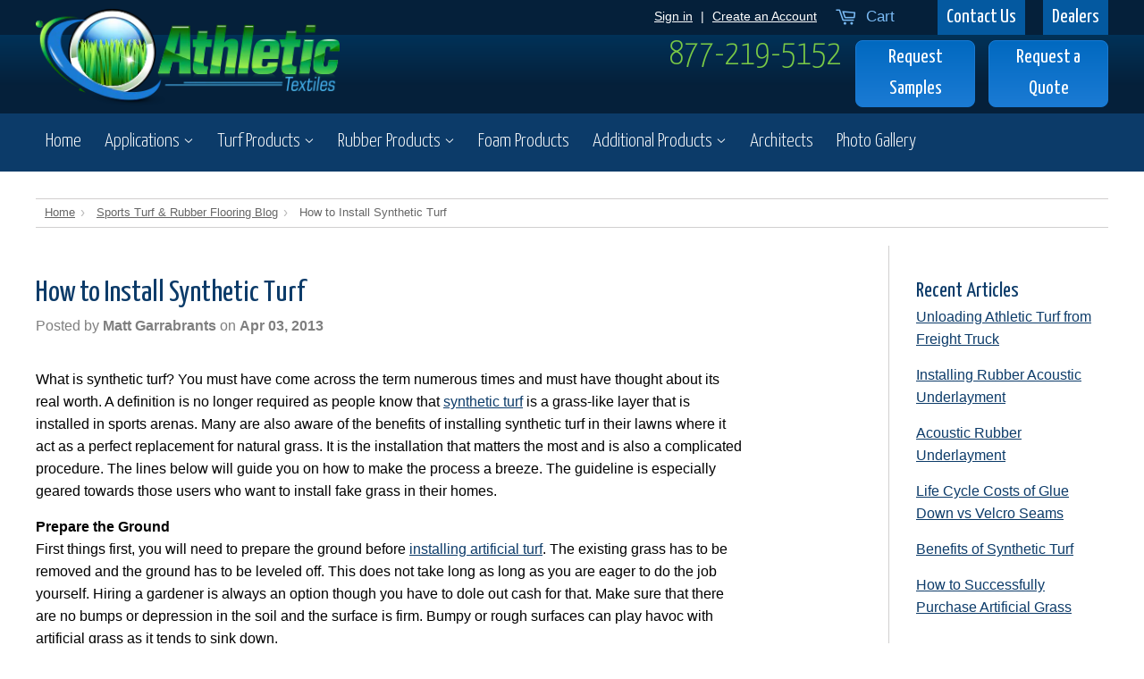

--- FILE ---
content_type: text/html; charset=utf-8
request_url: https://www.syntheticturf.com/blogs/rubber-flooring-sports-turf-blog/28972609-how-to-install-synthetic-turf
body_size: 16757
content:
<!doctype html>
<!--[if lt IE 7]><html class="no-js lt-ie9 lt-ie8 lt-ie7" lang="en"> <![endif]-->
<!--[if IE 7]><html class="no-js lt-ie9 lt-ie8" lang="en"> <![endif]-->
<!--[if IE 8]><html class="no-js lt-ie9" lang="en"> <![endif]-->
<!--[if IE 9 ]><html class="ie9 no-js"> <![endif]-->
<!--[if (gt IE 9)|!(IE)]><!--> <html class="no-touch no-js"> <!--<![endif]-->
<head>

  <!-- Basic page needs ================================================== -->
  <meta charset="utf-8">
  <meta http-equiv="X-UA-Compatible" content="IE=edge,chrome=1">


  
  <link rel="shortcut icon" href="//www.syntheticturf.com/cdn/shop/t/7/assets/favicon.png?v=97265222121224609861658495709" type="image/png" />
  

  <!-- Title and description ================================================== -->
  <title>
  How to Install Synthetic Turf | Synthetic Turf
  </title>

  
  <meta name="description" content="Learn the basics of synthetic turf and how to effectively install it to achieve great end results.">
  

  <!-- Product meta ================================================== -->
  
  <meta property="og:type" content="article">
  <meta property="og:title" content="How to Install Synthetic Turf">
  
  


  <meta property="og:description" content="Learn the basics of synthetic turf and how to effectively install it to achieve great end results.">

  <meta property="og:url" content="https://www.syntheticturf.com/blogs/rubber-flooring-sports-turf-blog/28972609-how-to-install-synthetic-turf">
  <meta property="og:site_name" content="Athletic Textiles, LLC - Syntheticturf.com">

  
  
  
  <meta name="twitter:site" content="@">


  <meta name="twitter:card" content="summary">
  <meta name="twitter:title" content="How to Install Synthetic Turf">
  <meta name="twitter:description" content="What is synthetic turf? You must have come across the term numerous times and must have thought about its real worth. A definition is no longer required as people know that synthetic turf is a grass-like layer that is installed in sports arenas. Many are also aware of the benefits of installing synthetic turf in their lawns where it act as a perfect replacement for natural grass. It is the installation that matters the most and is also a complicated procedure. The lines below will guide you on how to make the process a breeze. The guideline is especially geared towards those users who want to install fake grass in their homes. Prepare the Ground First things first, you will need to prepare the ground before installing artificial turf. The existing grass has to be removed and the ground has">
  



  <!-- Helpers ================================================== -->
  <link rel="canonical" href="https://www.syntheticturf.com/blogs/rubber-flooring-sports-turf-blog/28972609-how-to-install-synthetic-turf">
  <meta name="viewport" content="width=device-width,initial-scale=1">

  
  <!-- Ajaxify Cart Plugin ================================================== -->
  <link href="//www.syntheticturf.com/cdn/shop/t/7/assets/ajaxify.scss.css?v=146002284044550166191658495709" rel="stylesheet" type="text/css" media="all" />
  

  <!-- CSS ================================================== -->
  <link href="//www.syntheticturf.com/cdn/shop/t/7/assets/timber.scss.css?v=57009352710027588641674764780" rel="stylesheet" type="text/css" media="all" />
  




  <!-- Header hook for plugins ================================================== -->
  <script>window.performance && window.performance.mark && window.performance.mark('shopify.content_for_header.start');</script><meta name="google-site-verification" content="ZlEdECj1D2pymp6ZMRiX5l9JjlRMbMptcWpACYlJXno">
<meta id="shopify-digital-wallet" name="shopify-digital-wallet" content="/8383349/digital_wallets/dialog">
<meta name="shopify-checkout-api-token" content="5e5dda8ecd296d4ec4b80e500f57d351">
<link rel="alternate" type="application/atom+xml" title="Feed" href="/blogs/rubber-flooring-sports-turf-blog.atom" />
<script async="async" src="/checkouts/internal/preloads.js?locale=en-US"></script>
<link rel="preconnect" href="https://shop.app" crossorigin="anonymous">
<script async="async" src="https://shop.app/checkouts/internal/preloads.js?locale=en-US&shop_id=8383349" crossorigin="anonymous"></script>
<script id="apple-pay-shop-capabilities" type="application/json">{"shopId":8383349,"countryCode":"US","currencyCode":"USD","merchantCapabilities":["supports3DS"],"merchantId":"gid:\/\/shopify\/Shop\/8383349","merchantName":"Athletic Textiles, LLC - Syntheticturf.com","requiredBillingContactFields":["postalAddress","email","phone"],"requiredShippingContactFields":["postalAddress","email","phone"],"shippingType":"shipping","supportedNetworks":["visa","masterCard","amex","discover","elo","jcb"],"total":{"type":"pending","label":"Athletic Textiles, LLC - Syntheticturf.com","amount":"1.00"},"shopifyPaymentsEnabled":true,"supportsSubscriptions":true}</script>
<script id="shopify-features" type="application/json">{"accessToken":"5e5dda8ecd296d4ec4b80e500f57d351","betas":["rich-media-storefront-analytics"],"domain":"www.syntheticturf.com","predictiveSearch":true,"shopId":8383349,"locale":"en"}</script>
<script>var Shopify = Shopify || {};
Shopify.shop = "athletic-textiles.myshopify.com";
Shopify.locale = "en";
Shopify.currency = {"active":"USD","rate":"1.0"};
Shopify.country = "US";
Shopify.theme = {"name":"Supply -HC- 22 Jul '22","id":122565263438,"schema_name":null,"schema_version":null,"theme_store_id":null,"role":"main"};
Shopify.theme.handle = "null";
Shopify.theme.style = {"id":null,"handle":null};
Shopify.cdnHost = "www.syntheticturf.com/cdn";
Shopify.routes = Shopify.routes || {};
Shopify.routes.root = "/";</script>
<script type="module">!function(o){(o.Shopify=o.Shopify||{}).modules=!0}(window);</script>
<script>!function(o){function n(){var o=[];function n(){o.push(Array.prototype.slice.apply(arguments))}return n.q=o,n}var t=o.Shopify=o.Shopify||{};t.loadFeatures=n(),t.autoloadFeatures=n()}(window);</script>
<script>
  window.ShopifyPay = window.ShopifyPay || {};
  window.ShopifyPay.apiHost = "shop.app\/pay";
  window.ShopifyPay.redirectState = null;
</script>
<script id="shop-js-analytics" type="application/json">{"pageType":"article"}</script>
<script defer="defer" async type="module" src="//www.syntheticturf.com/cdn/shopifycloud/shop-js/modules/v2/client.init-shop-cart-sync_C5BV16lS.en.esm.js"></script>
<script defer="defer" async type="module" src="//www.syntheticturf.com/cdn/shopifycloud/shop-js/modules/v2/chunk.common_CygWptCX.esm.js"></script>
<script type="module">
  await import("//www.syntheticturf.com/cdn/shopifycloud/shop-js/modules/v2/client.init-shop-cart-sync_C5BV16lS.en.esm.js");
await import("//www.syntheticturf.com/cdn/shopifycloud/shop-js/modules/v2/chunk.common_CygWptCX.esm.js");

  window.Shopify.SignInWithShop?.initShopCartSync?.({"fedCMEnabled":true,"windoidEnabled":true});

</script>
<script>
  window.Shopify = window.Shopify || {};
  if (!window.Shopify.featureAssets) window.Shopify.featureAssets = {};
  window.Shopify.featureAssets['shop-js'] = {"shop-cart-sync":["modules/v2/client.shop-cart-sync_ZFArdW7E.en.esm.js","modules/v2/chunk.common_CygWptCX.esm.js"],"init-fed-cm":["modules/v2/client.init-fed-cm_CmiC4vf6.en.esm.js","modules/v2/chunk.common_CygWptCX.esm.js"],"shop-button":["modules/v2/client.shop-button_tlx5R9nI.en.esm.js","modules/v2/chunk.common_CygWptCX.esm.js"],"shop-cash-offers":["modules/v2/client.shop-cash-offers_DOA2yAJr.en.esm.js","modules/v2/chunk.common_CygWptCX.esm.js","modules/v2/chunk.modal_D71HUcav.esm.js"],"init-windoid":["modules/v2/client.init-windoid_sURxWdc1.en.esm.js","modules/v2/chunk.common_CygWptCX.esm.js"],"shop-toast-manager":["modules/v2/client.shop-toast-manager_ClPi3nE9.en.esm.js","modules/v2/chunk.common_CygWptCX.esm.js"],"init-shop-email-lookup-coordinator":["modules/v2/client.init-shop-email-lookup-coordinator_B8hsDcYM.en.esm.js","modules/v2/chunk.common_CygWptCX.esm.js"],"init-shop-cart-sync":["modules/v2/client.init-shop-cart-sync_C5BV16lS.en.esm.js","modules/v2/chunk.common_CygWptCX.esm.js"],"avatar":["modules/v2/client.avatar_BTnouDA3.en.esm.js"],"pay-button":["modules/v2/client.pay-button_FdsNuTd3.en.esm.js","modules/v2/chunk.common_CygWptCX.esm.js"],"init-customer-accounts":["modules/v2/client.init-customer-accounts_DxDtT_ad.en.esm.js","modules/v2/client.shop-login-button_C5VAVYt1.en.esm.js","modules/v2/chunk.common_CygWptCX.esm.js","modules/v2/chunk.modal_D71HUcav.esm.js"],"init-shop-for-new-customer-accounts":["modules/v2/client.init-shop-for-new-customer-accounts_ChsxoAhi.en.esm.js","modules/v2/client.shop-login-button_C5VAVYt1.en.esm.js","modules/v2/chunk.common_CygWptCX.esm.js","modules/v2/chunk.modal_D71HUcav.esm.js"],"shop-login-button":["modules/v2/client.shop-login-button_C5VAVYt1.en.esm.js","modules/v2/chunk.common_CygWptCX.esm.js","modules/v2/chunk.modal_D71HUcav.esm.js"],"init-customer-accounts-sign-up":["modules/v2/client.init-customer-accounts-sign-up_CPSyQ0Tj.en.esm.js","modules/v2/client.shop-login-button_C5VAVYt1.en.esm.js","modules/v2/chunk.common_CygWptCX.esm.js","modules/v2/chunk.modal_D71HUcav.esm.js"],"shop-follow-button":["modules/v2/client.shop-follow-button_Cva4Ekp9.en.esm.js","modules/v2/chunk.common_CygWptCX.esm.js","modules/v2/chunk.modal_D71HUcav.esm.js"],"checkout-modal":["modules/v2/client.checkout-modal_BPM8l0SH.en.esm.js","modules/v2/chunk.common_CygWptCX.esm.js","modules/v2/chunk.modal_D71HUcav.esm.js"],"lead-capture":["modules/v2/client.lead-capture_Bi8yE_yS.en.esm.js","modules/v2/chunk.common_CygWptCX.esm.js","modules/v2/chunk.modal_D71HUcav.esm.js"],"shop-login":["modules/v2/client.shop-login_D6lNrXab.en.esm.js","modules/v2/chunk.common_CygWptCX.esm.js","modules/v2/chunk.modal_D71HUcav.esm.js"],"payment-terms":["modules/v2/client.payment-terms_CZxnsJam.en.esm.js","modules/v2/chunk.common_CygWptCX.esm.js","modules/v2/chunk.modal_D71HUcav.esm.js"]};
</script>
<script id="__st">var __st={"a":8383349,"offset":-21600,"reqid":"a5cf9586-1f40-42b1-ac05-4042736fe726-1768828738","pageurl":"www.syntheticturf.com\/blogs\/rubber-flooring-sports-turf-blog\/28972609-how-to-install-synthetic-turf","s":"articles-28972609","u":"9433159bbd86","p":"article","rtyp":"article","rid":28972609};</script>
<script>window.ShopifyPaypalV4VisibilityTracking = true;</script>
<script id="captcha-bootstrap">!function(){'use strict';const t='contact',e='account',n='new_comment',o=[[t,t],['blogs',n],['comments',n],[t,'customer']],c=[[e,'customer_login'],[e,'guest_login'],[e,'recover_customer_password'],[e,'create_customer']],r=t=>t.map((([t,e])=>`form[action*='/${t}']:not([data-nocaptcha='true']) input[name='form_type'][value='${e}']`)).join(','),a=t=>()=>t?[...document.querySelectorAll(t)].map((t=>t.form)):[];function s(){const t=[...o],e=r(t);return a(e)}const i='password',u='form_key',d=['recaptcha-v3-token','g-recaptcha-response','h-captcha-response',i],f=()=>{try{return window.sessionStorage}catch{return}},m='__shopify_v',_=t=>t.elements[u];function p(t,e,n=!1){try{const o=window.sessionStorage,c=JSON.parse(o.getItem(e)),{data:r}=function(t){const{data:e,action:n}=t;return t[m]||n?{data:e,action:n}:{data:t,action:n}}(c);for(const[e,n]of Object.entries(r))t.elements[e]&&(t.elements[e].value=n);n&&o.removeItem(e)}catch(o){console.error('form repopulation failed',{error:o})}}const l='form_type',E='cptcha';function T(t){t.dataset[E]=!0}const w=window,h=w.document,L='Shopify',v='ce_forms',y='captcha';let A=!1;((t,e)=>{const n=(g='f06e6c50-85a8-45c8-87d0-21a2b65856fe',I='https://cdn.shopify.com/shopifycloud/storefront-forms-hcaptcha/ce_storefront_forms_captcha_hcaptcha.v1.5.2.iife.js',D={infoText:'Protected by hCaptcha',privacyText:'Privacy',termsText:'Terms'},(t,e,n)=>{const o=w[L][v],c=o.bindForm;if(c)return c(t,g,e,D).then(n);var r;o.q.push([[t,g,e,D],n]),r=I,A||(h.body.append(Object.assign(h.createElement('script'),{id:'captcha-provider',async:!0,src:r})),A=!0)});var g,I,D;w[L]=w[L]||{},w[L][v]=w[L][v]||{},w[L][v].q=[],w[L][y]=w[L][y]||{},w[L][y].protect=function(t,e){n(t,void 0,e),T(t)},Object.freeze(w[L][y]),function(t,e,n,w,h,L){const[v,y,A,g]=function(t,e,n){const i=e?o:[],u=t?c:[],d=[...i,...u],f=r(d),m=r(i),_=r(d.filter((([t,e])=>n.includes(e))));return[a(f),a(m),a(_),s()]}(w,h,L),I=t=>{const e=t.target;return e instanceof HTMLFormElement?e:e&&e.form},D=t=>v().includes(t);t.addEventListener('submit',(t=>{const e=I(t);if(!e)return;const n=D(e)&&!e.dataset.hcaptchaBound&&!e.dataset.recaptchaBound,o=_(e),c=g().includes(e)&&(!o||!o.value);(n||c)&&t.preventDefault(),c&&!n&&(function(t){try{if(!f())return;!function(t){const e=f();if(!e)return;const n=_(t);if(!n)return;const o=n.value;o&&e.removeItem(o)}(t);const e=Array.from(Array(32),(()=>Math.random().toString(36)[2])).join('');!function(t,e){_(t)||t.append(Object.assign(document.createElement('input'),{type:'hidden',name:u})),t.elements[u].value=e}(t,e),function(t,e){const n=f();if(!n)return;const o=[...t.querySelectorAll(`input[type='${i}']`)].map((({name:t})=>t)),c=[...d,...o],r={};for(const[a,s]of new FormData(t).entries())c.includes(a)||(r[a]=s);n.setItem(e,JSON.stringify({[m]:1,action:t.action,data:r}))}(t,e)}catch(e){console.error('failed to persist form',e)}}(e),e.submit())}));const S=(t,e)=>{t&&!t.dataset[E]&&(n(t,e.some((e=>e===t))),T(t))};for(const o of['focusin','change'])t.addEventListener(o,(t=>{const e=I(t);D(e)&&S(e,y())}));const B=e.get('form_key'),M=e.get(l),P=B&&M;t.addEventListener('DOMContentLoaded',(()=>{const t=y();if(P)for(const e of t)e.elements[l].value===M&&p(e,B);[...new Set([...A(),...v().filter((t=>'true'===t.dataset.shopifyCaptcha))])].forEach((e=>S(e,t)))}))}(h,new URLSearchParams(w.location.search),n,t,e,['guest_login'])})(!0,!0)}();</script>
<script integrity="sha256-4kQ18oKyAcykRKYeNunJcIwy7WH5gtpwJnB7kiuLZ1E=" data-source-attribution="shopify.loadfeatures" defer="defer" src="//www.syntheticturf.com/cdn/shopifycloud/storefront/assets/storefront/load_feature-a0a9edcb.js" crossorigin="anonymous"></script>
<script crossorigin="anonymous" defer="defer" src="//www.syntheticturf.com/cdn/shopifycloud/storefront/assets/shopify_pay/storefront-65b4c6d7.js?v=20250812"></script>
<script data-source-attribution="shopify.dynamic_checkout.dynamic.init">var Shopify=Shopify||{};Shopify.PaymentButton=Shopify.PaymentButton||{isStorefrontPortableWallets:!0,init:function(){window.Shopify.PaymentButton.init=function(){};var t=document.createElement("script");t.src="https://www.syntheticturf.com/cdn/shopifycloud/portable-wallets/latest/portable-wallets.en.js",t.type="module",document.head.appendChild(t)}};
</script>
<script data-source-attribution="shopify.dynamic_checkout.buyer_consent">
  function portableWalletsHideBuyerConsent(e){var t=document.getElementById("shopify-buyer-consent"),n=document.getElementById("shopify-subscription-policy-button");t&&n&&(t.classList.add("hidden"),t.setAttribute("aria-hidden","true"),n.removeEventListener("click",e))}function portableWalletsShowBuyerConsent(e){var t=document.getElementById("shopify-buyer-consent"),n=document.getElementById("shopify-subscription-policy-button");t&&n&&(t.classList.remove("hidden"),t.removeAttribute("aria-hidden"),n.addEventListener("click",e))}window.Shopify?.PaymentButton&&(window.Shopify.PaymentButton.hideBuyerConsent=portableWalletsHideBuyerConsent,window.Shopify.PaymentButton.showBuyerConsent=portableWalletsShowBuyerConsent);
</script>
<script data-source-attribution="shopify.dynamic_checkout.cart.bootstrap">document.addEventListener("DOMContentLoaded",(function(){function t(){return document.querySelector("shopify-accelerated-checkout-cart, shopify-accelerated-checkout")}if(t())Shopify.PaymentButton.init();else{new MutationObserver((function(e,n){t()&&(Shopify.PaymentButton.init(),n.disconnect())})).observe(document.body,{childList:!0,subtree:!0})}}));
</script>
<link id="shopify-accelerated-checkout-styles" rel="stylesheet" media="screen" href="https://www.syntheticturf.com/cdn/shopifycloud/portable-wallets/latest/accelerated-checkout-backwards-compat.css" crossorigin="anonymous">
<style id="shopify-accelerated-checkout-cart">
        #shopify-buyer-consent {
  margin-top: 1em;
  display: inline-block;
  width: 100%;
}

#shopify-buyer-consent.hidden {
  display: none;
}

#shopify-subscription-policy-button {
  background: none;
  border: none;
  padding: 0;
  text-decoration: underline;
  font-size: inherit;
  cursor: pointer;
}

#shopify-subscription-policy-button::before {
  box-shadow: none;
}

      </style>

<script>window.performance && window.performance.mark && window.performance.mark('shopify.content_for_header.end');</script>

  

<!--[if lt IE 9]>
<script src="//html5shiv.googlecode.com/svn/trunk/html5.js" type="text/javascript"></script>
<script src="//www.syntheticturf.com/cdn/shop/t/7/assets/respond.min.js?v=52248677837542619231658495709" type="text/javascript"></script>
<link href="//www.syntheticturf.com/cdn/shop/t/7/assets/respond-proxy.html" id="respond-proxy" rel="respond-proxy" />
<link href="//www.syntheticturf.com/search?q=0fcda3e27451fb66c16727494df02e54" id="respond-redirect" rel="respond-redirect" />
<script src="//www.syntheticturf.com/search?q=0fcda3e27451fb66c16727494df02e54" type="text/javascript"></script>
<![endif]-->


  
  

  <script src="//ajax.googleapis.com/ajax/libs/jquery/1.11.0/jquery.min.js" type="text/javascript"></script>
  <script src="//www.syntheticturf.com/cdn/shop/t/7/assets/modernizr.min.js?v=26620055551102246001658495709" type="text/javascript"></script>
  
  
<!---Google Font--->
  <script type="text/javascript">
  WebFontConfig = {
    google: { families: [ 'Yanone+Kaffeesatz:400,300:latin' ] }
  };
  (function() {
    var wf = document.createElement('script');
    wf.src = ('https:' == document.location.protocol ? 'https' : 'http') +
      '://ajax.googleapis.com/ajax/libs/webfont/1/webfont.js';
    wf.type = 'text/javascript';
    wf.async = 'true';
    var s = document.getElementsByTagName('script')[0];
    s.parentNode.insertBefore(wf, s);
  })(); </script>
<!--- END Google Font--->  

<!---Font Awesome for social media icons--->
<link rel="stylesheet" href="//maxcdn.bootstrapcdn.com/font-awesome/4.3.0/css/font-awesome.min.css">

  
    
  
  
  
  

<meta property="og:image" content="https://cdn.shopify.com/s/files/1/0838/3349/files/logo.png?v=1738871130" />
<meta property="og:image:secure_url" content="https://cdn.shopify.com/s/files/1/0838/3349/files/logo.png?v=1738871130" />
<meta property="og:image:width" content="1900" />
<meta property="og:image:height" content="720" />
<link href="https://monorail-edge.shopifysvc.com" rel="dns-prefetch">
<script>(function(){if ("sendBeacon" in navigator && "performance" in window) {try {var session_token_from_headers = performance.getEntriesByType('navigation')[0].serverTiming.find(x => x.name == '_s').description;} catch {var session_token_from_headers = undefined;}var session_cookie_matches = document.cookie.match(/_shopify_s=([^;]*)/);var session_token_from_cookie = session_cookie_matches && session_cookie_matches.length === 2 ? session_cookie_matches[1] : "";var session_token = session_token_from_headers || session_token_from_cookie || "";function handle_abandonment_event(e) {var entries = performance.getEntries().filter(function(entry) {return /monorail-edge.shopifysvc.com/.test(entry.name);});if (!window.abandonment_tracked && entries.length === 0) {window.abandonment_tracked = true;var currentMs = Date.now();var navigation_start = performance.timing.navigationStart;var payload = {shop_id: 8383349,url: window.location.href,navigation_start,duration: currentMs - navigation_start,session_token,page_type: "article"};window.navigator.sendBeacon("https://monorail-edge.shopifysvc.com/v1/produce", JSON.stringify({schema_id: "online_store_buyer_site_abandonment/1.1",payload: payload,metadata: {event_created_at_ms: currentMs,event_sent_at_ms: currentMs}}));}}window.addEventListener('pagehide', handle_abandonment_event);}}());</script>
<script id="web-pixels-manager-setup">(function e(e,d,r,n,o){if(void 0===o&&(o={}),!Boolean(null===(a=null===(i=window.Shopify)||void 0===i?void 0:i.analytics)||void 0===a?void 0:a.replayQueue)){var i,a;window.Shopify=window.Shopify||{};var t=window.Shopify;t.analytics=t.analytics||{};var s=t.analytics;s.replayQueue=[],s.publish=function(e,d,r){return s.replayQueue.push([e,d,r]),!0};try{self.performance.mark("wpm:start")}catch(e){}var l=function(){var e={modern:/Edge?\/(1{2}[4-9]|1[2-9]\d|[2-9]\d{2}|\d{4,})\.\d+(\.\d+|)|Firefox\/(1{2}[4-9]|1[2-9]\d|[2-9]\d{2}|\d{4,})\.\d+(\.\d+|)|Chrom(ium|e)\/(9{2}|\d{3,})\.\d+(\.\d+|)|(Maci|X1{2}).+ Version\/(15\.\d+|(1[6-9]|[2-9]\d|\d{3,})\.\d+)([,.]\d+|)( \(\w+\)|)( Mobile\/\w+|) Safari\/|Chrome.+OPR\/(9{2}|\d{3,})\.\d+\.\d+|(CPU[ +]OS|iPhone[ +]OS|CPU[ +]iPhone|CPU IPhone OS|CPU iPad OS)[ +]+(15[._]\d+|(1[6-9]|[2-9]\d|\d{3,})[._]\d+)([._]\d+|)|Android:?[ /-](13[3-9]|1[4-9]\d|[2-9]\d{2}|\d{4,})(\.\d+|)(\.\d+|)|Android.+Firefox\/(13[5-9]|1[4-9]\d|[2-9]\d{2}|\d{4,})\.\d+(\.\d+|)|Android.+Chrom(ium|e)\/(13[3-9]|1[4-9]\d|[2-9]\d{2}|\d{4,})\.\d+(\.\d+|)|SamsungBrowser\/([2-9]\d|\d{3,})\.\d+/,legacy:/Edge?\/(1[6-9]|[2-9]\d|\d{3,})\.\d+(\.\d+|)|Firefox\/(5[4-9]|[6-9]\d|\d{3,})\.\d+(\.\d+|)|Chrom(ium|e)\/(5[1-9]|[6-9]\d|\d{3,})\.\d+(\.\d+|)([\d.]+$|.*Safari\/(?![\d.]+ Edge\/[\d.]+$))|(Maci|X1{2}).+ Version\/(10\.\d+|(1[1-9]|[2-9]\d|\d{3,})\.\d+)([,.]\d+|)( \(\w+\)|)( Mobile\/\w+|) Safari\/|Chrome.+OPR\/(3[89]|[4-9]\d|\d{3,})\.\d+\.\d+|(CPU[ +]OS|iPhone[ +]OS|CPU[ +]iPhone|CPU IPhone OS|CPU iPad OS)[ +]+(10[._]\d+|(1[1-9]|[2-9]\d|\d{3,})[._]\d+)([._]\d+|)|Android:?[ /-](13[3-9]|1[4-9]\d|[2-9]\d{2}|\d{4,})(\.\d+|)(\.\d+|)|Mobile Safari.+OPR\/([89]\d|\d{3,})\.\d+\.\d+|Android.+Firefox\/(13[5-9]|1[4-9]\d|[2-9]\d{2}|\d{4,})\.\d+(\.\d+|)|Android.+Chrom(ium|e)\/(13[3-9]|1[4-9]\d|[2-9]\d{2}|\d{4,})\.\d+(\.\d+|)|Android.+(UC? ?Browser|UCWEB|U3)[ /]?(15\.([5-9]|\d{2,})|(1[6-9]|[2-9]\d|\d{3,})\.\d+)\.\d+|SamsungBrowser\/(5\.\d+|([6-9]|\d{2,})\.\d+)|Android.+MQ{2}Browser\/(14(\.(9|\d{2,})|)|(1[5-9]|[2-9]\d|\d{3,})(\.\d+|))(\.\d+|)|K[Aa][Ii]OS\/(3\.\d+|([4-9]|\d{2,})\.\d+)(\.\d+|)/},d=e.modern,r=e.legacy,n=navigator.userAgent;return n.match(d)?"modern":n.match(r)?"legacy":"unknown"}(),u="modern"===l?"modern":"legacy",c=(null!=n?n:{modern:"",legacy:""})[u],f=function(e){return[e.baseUrl,"/wpm","/b",e.hashVersion,"modern"===e.buildTarget?"m":"l",".js"].join("")}({baseUrl:d,hashVersion:r,buildTarget:u}),m=function(e){var d=e.version,r=e.bundleTarget,n=e.surface,o=e.pageUrl,i=e.monorailEndpoint;return{emit:function(e){var a=e.status,t=e.errorMsg,s=(new Date).getTime(),l=JSON.stringify({metadata:{event_sent_at_ms:s},events:[{schema_id:"web_pixels_manager_load/3.1",payload:{version:d,bundle_target:r,page_url:o,status:a,surface:n,error_msg:t},metadata:{event_created_at_ms:s}}]});if(!i)return console&&console.warn&&console.warn("[Web Pixels Manager] No Monorail endpoint provided, skipping logging."),!1;try{return self.navigator.sendBeacon.bind(self.navigator)(i,l)}catch(e){}var u=new XMLHttpRequest;try{return u.open("POST",i,!0),u.setRequestHeader("Content-Type","text/plain"),u.send(l),!0}catch(e){return console&&console.warn&&console.warn("[Web Pixels Manager] Got an unhandled error while logging to Monorail."),!1}}}}({version:r,bundleTarget:l,surface:e.surface,pageUrl:self.location.href,monorailEndpoint:e.monorailEndpoint});try{o.browserTarget=l,function(e){var d=e.src,r=e.async,n=void 0===r||r,o=e.onload,i=e.onerror,a=e.sri,t=e.scriptDataAttributes,s=void 0===t?{}:t,l=document.createElement("script"),u=document.querySelector("head"),c=document.querySelector("body");if(l.async=n,l.src=d,a&&(l.integrity=a,l.crossOrigin="anonymous"),s)for(var f in s)if(Object.prototype.hasOwnProperty.call(s,f))try{l.dataset[f]=s[f]}catch(e){}if(o&&l.addEventListener("load",o),i&&l.addEventListener("error",i),u)u.appendChild(l);else{if(!c)throw new Error("Did not find a head or body element to append the script");c.appendChild(l)}}({src:f,async:!0,onload:function(){if(!function(){var e,d;return Boolean(null===(d=null===(e=window.Shopify)||void 0===e?void 0:e.analytics)||void 0===d?void 0:d.initialized)}()){var d=window.webPixelsManager.init(e)||void 0;if(d){var r=window.Shopify.analytics;r.replayQueue.forEach((function(e){var r=e[0],n=e[1],o=e[2];d.publishCustomEvent(r,n,o)})),r.replayQueue=[],r.publish=d.publishCustomEvent,r.visitor=d.visitor,r.initialized=!0}}},onerror:function(){return m.emit({status:"failed",errorMsg:"".concat(f," has failed to load")})},sri:function(e){var d=/^sha384-[A-Za-z0-9+/=]+$/;return"string"==typeof e&&d.test(e)}(c)?c:"",scriptDataAttributes:o}),m.emit({status:"loading"})}catch(e){m.emit({status:"failed",errorMsg:(null==e?void 0:e.message)||"Unknown error"})}}})({shopId: 8383349,storefrontBaseUrl: "https://www.syntheticturf.com",extensionsBaseUrl: "https://extensions.shopifycdn.com/cdn/shopifycloud/web-pixels-manager",monorailEndpoint: "https://monorail-edge.shopifysvc.com/unstable/produce_batch",surface: "storefront-renderer",enabledBetaFlags: ["2dca8a86"],webPixelsConfigList: [{"id":"628293710","configuration":"{\"config\":\"{\\\"pixel_id\\\":\\\"G-Q547D1FZTZ\\\",\\\"google_tag_ids\\\":[\\\"G-Q547D1FZTZ\\\",\\\"AW-966988428\\\",\\\"GT-5DDBNDP7\\\"],\\\"target_country\\\":\\\"US\\\",\\\"gtag_events\\\":[{\\\"type\\\":\\\"begin_checkout\\\",\\\"action_label\\\":[\\\"G-Q547D1FZTZ\\\",\\\"AW-966988428\\\/VDt0CLCVvZoaEIyljM0D\\\"]},{\\\"type\\\":\\\"search\\\",\\\"action_label\\\":[\\\"G-Q547D1FZTZ\\\",\\\"AW-966988428\\\/crXpCKqVvZoaEIyljM0D\\\"]},{\\\"type\\\":\\\"view_item\\\",\\\"action_label\\\":[\\\"G-Q547D1FZTZ\\\",\\\"AW-966988428\\\/1MxXCKeVvZoaEIyljM0D\\\",\\\"MC-RCP34BWKY3\\\"]},{\\\"type\\\":\\\"purchase\\\",\\\"action_label\\\":[\\\"G-Q547D1FZTZ\\\",\\\"AW-966988428\\\/jtalCKGVvZoaEIyljM0D\\\",\\\"MC-RCP34BWKY3\\\"]},{\\\"type\\\":\\\"page_view\\\",\\\"action_label\\\":[\\\"G-Q547D1FZTZ\\\",\\\"AW-966988428\\\/X5WrCKSVvZoaEIyljM0D\\\",\\\"MC-RCP34BWKY3\\\"]},{\\\"type\\\":\\\"add_payment_info\\\",\\\"action_label\\\":[\\\"G-Q547D1FZTZ\\\",\\\"AW-966988428\\\/yXI3CLOVvZoaEIyljM0D\\\"]},{\\\"type\\\":\\\"add_to_cart\\\",\\\"action_label\\\":[\\\"G-Q547D1FZTZ\\\",\\\"AW-966988428\\\/t7-hCK2VvZoaEIyljM0D\\\"]}],\\\"enable_monitoring_mode\\\":false}\"}","eventPayloadVersion":"v1","runtimeContext":"OPEN","scriptVersion":"b2a88bafab3e21179ed38636efcd8a93","type":"APP","apiClientId":1780363,"privacyPurposes":[],"dataSharingAdjustments":{"protectedCustomerApprovalScopes":["read_customer_address","read_customer_email","read_customer_name","read_customer_personal_data","read_customer_phone"]}},{"id":"shopify-app-pixel","configuration":"{}","eventPayloadVersion":"v1","runtimeContext":"STRICT","scriptVersion":"0450","apiClientId":"shopify-pixel","type":"APP","privacyPurposes":["ANALYTICS","MARKETING"]},{"id":"shopify-custom-pixel","eventPayloadVersion":"v1","runtimeContext":"LAX","scriptVersion":"0450","apiClientId":"shopify-pixel","type":"CUSTOM","privacyPurposes":["ANALYTICS","MARKETING"]}],isMerchantRequest: false,initData: {"shop":{"name":"Athletic Textiles, LLC - Syntheticturf.com","paymentSettings":{"currencyCode":"USD"},"myshopifyDomain":"athletic-textiles.myshopify.com","countryCode":"US","storefrontUrl":"https:\/\/www.syntheticturf.com"},"customer":null,"cart":null,"checkout":null,"productVariants":[],"purchasingCompany":null},},"https://www.syntheticturf.com/cdn","fcfee988w5aeb613cpc8e4bc33m6693e112",{"modern":"","legacy":""},{"shopId":"8383349","storefrontBaseUrl":"https:\/\/www.syntheticturf.com","extensionBaseUrl":"https:\/\/extensions.shopifycdn.com\/cdn\/shopifycloud\/web-pixels-manager","surface":"storefront-renderer","enabledBetaFlags":"[\"2dca8a86\"]","isMerchantRequest":"false","hashVersion":"fcfee988w5aeb613cpc8e4bc33m6693e112","publish":"custom","events":"[[\"page_viewed\",{}]]"});</script><script>
  window.ShopifyAnalytics = window.ShopifyAnalytics || {};
  window.ShopifyAnalytics.meta = window.ShopifyAnalytics.meta || {};
  window.ShopifyAnalytics.meta.currency = 'USD';
  var meta = {"page":{"pageType":"article","resourceType":"article","resourceId":28972609,"requestId":"a5cf9586-1f40-42b1-ac05-4042736fe726-1768828738"}};
  for (var attr in meta) {
    window.ShopifyAnalytics.meta[attr] = meta[attr];
  }
</script>
<script class="analytics">
  (function () {
    var customDocumentWrite = function(content) {
      var jquery = null;

      if (window.jQuery) {
        jquery = window.jQuery;
      } else if (window.Checkout && window.Checkout.$) {
        jquery = window.Checkout.$;
      }

      if (jquery) {
        jquery('body').append(content);
      }
    };

    var hasLoggedConversion = function(token) {
      if (token) {
        return document.cookie.indexOf('loggedConversion=' + token) !== -1;
      }
      return false;
    }

    var setCookieIfConversion = function(token) {
      if (token) {
        var twoMonthsFromNow = new Date(Date.now());
        twoMonthsFromNow.setMonth(twoMonthsFromNow.getMonth() + 2);

        document.cookie = 'loggedConversion=' + token + '; expires=' + twoMonthsFromNow;
      }
    }

    var trekkie = window.ShopifyAnalytics.lib = window.trekkie = window.trekkie || [];
    if (trekkie.integrations) {
      return;
    }
    trekkie.methods = [
      'identify',
      'page',
      'ready',
      'track',
      'trackForm',
      'trackLink'
    ];
    trekkie.factory = function(method) {
      return function() {
        var args = Array.prototype.slice.call(arguments);
        args.unshift(method);
        trekkie.push(args);
        return trekkie;
      };
    };
    for (var i = 0; i < trekkie.methods.length; i++) {
      var key = trekkie.methods[i];
      trekkie[key] = trekkie.factory(key);
    }
    trekkie.load = function(config) {
      trekkie.config = config || {};
      trekkie.config.initialDocumentCookie = document.cookie;
      var first = document.getElementsByTagName('script')[0];
      var script = document.createElement('script');
      script.type = 'text/javascript';
      script.onerror = function(e) {
        var scriptFallback = document.createElement('script');
        scriptFallback.type = 'text/javascript';
        scriptFallback.onerror = function(error) {
                var Monorail = {
      produce: function produce(monorailDomain, schemaId, payload) {
        var currentMs = new Date().getTime();
        var event = {
          schema_id: schemaId,
          payload: payload,
          metadata: {
            event_created_at_ms: currentMs,
            event_sent_at_ms: currentMs
          }
        };
        return Monorail.sendRequest("https://" + monorailDomain + "/v1/produce", JSON.stringify(event));
      },
      sendRequest: function sendRequest(endpointUrl, payload) {
        // Try the sendBeacon API
        if (window && window.navigator && typeof window.navigator.sendBeacon === 'function' && typeof window.Blob === 'function' && !Monorail.isIos12()) {
          var blobData = new window.Blob([payload], {
            type: 'text/plain'
          });

          if (window.navigator.sendBeacon(endpointUrl, blobData)) {
            return true;
          } // sendBeacon was not successful

        } // XHR beacon

        var xhr = new XMLHttpRequest();

        try {
          xhr.open('POST', endpointUrl);
          xhr.setRequestHeader('Content-Type', 'text/plain');
          xhr.send(payload);
        } catch (e) {
          console.log(e);
        }

        return false;
      },
      isIos12: function isIos12() {
        return window.navigator.userAgent.lastIndexOf('iPhone; CPU iPhone OS 12_') !== -1 || window.navigator.userAgent.lastIndexOf('iPad; CPU OS 12_') !== -1;
      }
    };
    Monorail.produce('monorail-edge.shopifysvc.com',
      'trekkie_storefront_load_errors/1.1',
      {shop_id: 8383349,
      theme_id: 122565263438,
      app_name: "storefront",
      context_url: window.location.href,
      source_url: "//www.syntheticturf.com/cdn/s/trekkie.storefront.cd680fe47e6c39ca5d5df5f0a32d569bc48c0f27.min.js"});

        };
        scriptFallback.async = true;
        scriptFallback.src = '//www.syntheticturf.com/cdn/s/trekkie.storefront.cd680fe47e6c39ca5d5df5f0a32d569bc48c0f27.min.js';
        first.parentNode.insertBefore(scriptFallback, first);
      };
      script.async = true;
      script.src = '//www.syntheticturf.com/cdn/s/trekkie.storefront.cd680fe47e6c39ca5d5df5f0a32d569bc48c0f27.min.js';
      first.parentNode.insertBefore(script, first);
    };
    trekkie.load(
      {"Trekkie":{"appName":"storefront","development":false,"defaultAttributes":{"shopId":8383349,"isMerchantRequest":null,"themeId":122565263438,"themeCityHash":"5274331451252619168","contentLanguage":"en","currency":"USD","eventMetadataId":"292769f5-92d8-4ffa-b9ab-66d5ae06a2bf"},"isServerSideCookieWritingEnabled":true,"monorailRegion":"shop_domain","enabledBetaFlags":["65f19447"]},"Session Attribution":{},"S2S":{"facebookCapiEnabled":false,"source":"trekkie-storefront-renderer","apiClientId":580111}}
    );

    var loaded = false;
    trekkie.ready(function() {
      if (loaded) return;
      loaded = true;

      window.ShopifyAnalytics.lib = window.trekkie;

      var originalDocumentWrite = document.write;
      document.write = customDocumentWrite;
      try { window.ShopifyAnalytics.merchantGoogleAnalytics.call(this); } catch(error) {};
      document.write = originalDocumentWrite;

      window.ShopifyAnalytics.lib.page(null,{"pageType":"article","resourceType":"article","resourceId":28972609,"requestId":"a5cf9586-1f40-42b1-ac05-4042736fe726-1768828738","shopifyEmitted":true});

      var match = window.location.pathname.match(/checkouts\/(.+)\/(thank_you|post_purchase)/)
      var token = match? match[1]: undefined;
      if (!hasLoggedConversion(token)) {
        setCookieIfConversion(token);
        
      }
    });


        var eventsListenerScript = document.createElement('script');
        eventsListenerScript.async = true;
        eventsListenerScript.src = "//www.syntheticturf.com/cdn/shopifycloud/storefront/assets/shop_events_listener-3da45d37.js";
        document.getElementsByTagName('head')[0].appendChild(eventsListenerScript);

})();</script>
  <script>
  if (!window.ga || (window.ga && typeof window.ga !== 'function')) {
    window.ga = function ga() {
      (window.ga.q = window.ga.q || []).push(arguments);
      if (window.Shopify && window.Shopify.analytics && typeof window.Shopify.analytics.publish === 'function') {
        window.Shopify.analytics.publish("ga_stub_called", {}, {sendTo: "google_osp_migration"});
      }
      console.error("Shopify's Google Analytics stub called with:", Array.from(arguments), "\nSee https://help.shopify.com/manual/promoting-marketing/pixels/pixel-migration#google for more information.");
    };
    if (window.Shopify && window.Shopify.analytics && typeof window.Shopify.analytics.publish === 'function') {
      window.Shopify.analytics.publish("ga_stub_initialized", {}, {sendTo: "google_osp_migration"});
    }
  }
</script>
<script
  defer
  src="https://www.syntheticturf.com/cdn/shopifycloud/perf-kit/shopify-perf-kit-3.0.4.min.js"
  data-application="storefront-renderer"
  data-shop-id="8383349"
  data-render-region="gcp-us-central1"
  data-page-type="article"
  data-theme-instance-id="122565263438"
  data-theme-name=""
  data-theme-version=""
  data-monorail-region="shop_domain"
  data-resource-timing-sampling-rate="10"
  data-shs="true"
  data-shs-beacon="true"
  data-shs-export-with-fetch="true"
  data-shs-logs-sample-rate="1"
  data-shs-beacon-endpoint="https://www.syntheticturf.com/api/collect"
></script>
</head>






<body id="how-to-install-synthetic-turf-synthetic-turf" class="template-article" >

  
  <div id="stickyFooter">
  
  
  <header class="site-header" role="banner">
    
    
    
    
    <div class="topBar">
    <div class="wrapper">
      
      <div class="logoWrapper">
      
            <div class="h1 header-logo" itemscope itemtype="http://schema.org/Organization">
          
            
              <a href="/" itemprop="url">
                <img src="//www.syntheticturf.com/cdn/shop/t/7/assets/logo.png?v=106850015446484838131658495709" alt="Artificial and Synthetic Turf Online Store" itemprop="logo">
              </a>
            
          
            </div>
           
    </div><!--logoWrapper-->
      
      <div class="grid--full">        

        <div class="grid-item">
                    
          <!--<form action="/search" method="get" class="search-bar" role="search">
  <input type="hidden" name="type" value="product">

  <input type="search" name="q" value="" placeholder="Search all products..." aria-label="Search all products...">
  <button type="submit" class="search-bar--submit icon-fallback-text">
    <span class="icon icon-search" aria-hidden="true"></span>
    <span class="fallback-text">Search</span>
  </button>
</form>
-->
            
          
            <div class="topLinkDealers"><a href="/pages/dealers">Dealers</a></div><!--topLinkDealers-->
          	<div class="topLinkDealers"><a href="/pages/contact-us">Contact Us</a></div><!--topLinkDealers-->

          <a href="/cart" class="header-cart-btn cart-toggle">
            <span class="icon icon-cart"></span>
            Cart <span class="cart-count cart-badge--desktop hidden-count">0</span>
          </a>
            
            
            <div class="site-header--text-links">
              

              
                <span class="site-header--meta-links">
                  
                    <a href="/account/login" id="customer_login_link">Sign in</a>
                    
                    <span class="site-header--spacer">|</span>
                    <a href="/account/register" id="customer_register_link">Create an Account</a>
                    
                  
                </span>
              
            </div>
          
          
            
        </div>
        
      </div>
    </div>
    </div><!--topBar-->
    

    
    
    
    
    
    <div class="wrapper">
      
      <div class="logoMobile">
      	<a href="/" itemprop="url">
          <img src="//www.syntheticturf.com/cdn/shop/t/7/assets/logo.png?v=106850015446484838131658495709" alt="Artificial and Synthetic Turf Online Store" itemprop="logo">
        </a>
      </div><!--logoMobile-->
      

      <div class="grid--full headerArea">

        <div class="grid-item  small--one-whole medium--one-whole large--one-whole btnsPhone">
                    
          <div class="btnBlue"><a href="/pages/request-a-quote">Request a Quote</a></div><!--btnBlue-->
          
          <div class="btnBlue btnSamples"><a href="/pages/request-samples">Request Samples</a></div><!--btnBlue-->
          
          <div class="mobileClear"></div><!--mobileClear-->
          <div id="headerPhone">877-219-5152</div><!--headerPhone-->
          
          <div class="clearLine"></div><!--clearLine-->
          
        </div>
      </div>

    </div>
  </header>

  <nav class="nav-bar" role="navigation">
    <div class="wrapper">
      <form action="/search" method="get" class="search-bar" role="search">
  <input type="hidden" name="type" value="product">

  <input type="search" name="q" value="" placeholder="Search all products..." aria-label="Search all products...">
  <button type="submit" class="search-bar--submit icon-fallback-text">
    <span class="icon icon-search" aria-hidden="true"></span>
    <span class="fallback-text">Search</span>
  </button>
</form>

      <ul class="site-nav" id="accessibleNav">
  
  
    
    
      <li >
        <a href="/">Home</a>
      </li>
    
  
    
    
      <li class="site-nav--has-dropdown" aria-haspopup="true">
        <a href="/collections/rolled-rubber-flooring">
          Applications
          <span class="icon-fallback-text">
            <span class="icon icon-arrow-down" aria-hidden="true"></span>
          </span>
        </a>
        <ul class="site-nav--dropdown">
          
            <li ><a href="/collections/foam-padded-turf">Arena Football</a></li>
          
            <li ><a href="/collections/foam-padded-turf">Batting Cages</a></li>
          
            <li ><a href="/collections/foam-padded-turf">Baseball/Sports Training Center</a></li>
          
            <li ><a href="/collections/foam-padded-turf">Bocce</a></li>
          
            <li ><a href="/collections/foam-padded-turf">Dog Agility/Training (indoor)</a></li>
          
            <li ><a href="/collections/foam-padded-turf">Fitness/Athletic Training</a></li>
          
            <li ><a href="/collections/foam-padded-turf">Marketing/Logos</a></li>
          
            <li ><a href="/collections/foam-padded-turf">Golf Putting Green</a></li>
          
            <li ><a href="/collections/physical-therapy">Physical Therapy &amp; Healthcare</a></li>
          
            <li ><a href="/collections/foam-padded-turf">Soccer (Indoor)</a></li>
          
            <li ><a href="/collections/rolled-rubber-flooring">CrossFit</a></li>
          
        </ul>
      </li>
    
  
    
    
      <li class="site-nav--has-dropdown" aria-haspopup="true">
        <a href="/collections/turf-products">
          Turf Products
          <span class="icon-fallback-text">
            <span class="icon icon-arrow-down" aria-hidden="true"></span>
          </span>
        </a>
        <ul class="site-nav--dropdown">
          
            <li ><a href="/collections/artificial-field-turf">Artificial Field Turf</a></li>
          
            <li ><a href="/collections/foam-padded-turf">Foam Padded Turf</a></li>
          
            <li ><a href="/collections/putting-green-turf">Putting Green Turf</a></li>
          
            <li ><a href="/collections/artificial-landscaping-lawn-turf">Landscaping Turf</a></li>
          
            <li ><a href="/collections/turf-adhesive">Turf Adhesive</a></li>
          
        </ul>
      </li>
    
  
    
    
      <li class="site-nav--has-dropdown" aria-haspopup="true">
        <a href="/collections/rubber-products">
          Rubber Products
          <span class="icon-fallback-text">
            <span class="icon icon-arrow-down" aria-hidden="true"></span>
          </span>
        </a>
        <ul class="site-nav--dropdown">
          
            <li ><a href="/collections/rolled-rubber-flooring">Rolled Rubber Flooring</a></li>
          
            <li ><a href="/collections/interlocking-rubber-tiles">Interlocking Rubber Tiles</a></li>
          
            <li ><a href="/collections/straight-edge-rubber-tiles">Straight Edge Rubber Tiles</a></li>
          
        </ul>
      </li>
    
  
    
    
      <li >
        <a href="/collections/foam-products">Foam Products</a>
      </li>
    
  
    
    
      <li class="site-nav--has-dropdown" aria-haspopup="true">
        <a href="/collections/additional-products">
          Additional Products
          <span class="icon-fallback-text">
            <span class="icon icon-arrow-down" aria-hidden="true"></span>
          </span>
        </a>
        <ul class="site-nav--dropdown">
          
            <li ><a href="/collections/rubber-infill">Rubber Infill</a></li>
          
            <li ><a href="/collections/seam-tape">Seam Tape</a></li>
          
            <li ><a href="/collections/turf-adhesive">Adhesive</a></li>
          
            <li ><a href="https://www.syntheticturf.com/collections/additional-products">Transitions</a></li>
          
        </ul>
      </li>
    
  
    
    
      <li >
        <a href="/pages/architects">Architects</a>
      </li>
    
  
    
    
      <li >
        <a href="/pages/photo-gallery">Photo Gallery</a>
      </li>
    
  

  
    
      <li class="customer-navlink large--hide"><a href="/account/login" id="customer_login_link">Sign in</a></li>
      
      <li class="customer-navlink large--hide"><a href="/account/register" id="customer_register_link">Create an Account</a></li>
      
    
  
</ul>

    </div>
  </nav>

  <div id="mobileNavBar">
    <div class="display-table-cell">
      <a class="menu-toggle mobileNavBar-link">Menu</a>
    </div>
    <div class="display-table-cell">
      <a href="/cart" class="cart-toggle mobileNavBar-link">
        <span class="icon icon-cart"></span>
        Cart <span class="cart-count hidden-count">0</span>
      </a>
    </div>
  </div>
    
    
    
    
  
  <main class="wrapper main-content" role="main">
  

    









<nav class="breadcrumb" role="navigation" aria-label="breadcrumbs">
  <a href="/" title="Back to the frontpage">Home</a>

  

    <span class="divider" aria-hidden="true">&rsaquo;</span>
    <a href="/blogs/rubber-flooring-sports-turf-blog" title="">Sports Turf & Rubber Flooring Blog</a>
    <span class="divider" aria-hidden="true">&rsaquo;</span>
    <span>How to Install Synthetic Turf</span>

  
</nav>


<div class="clearLine"></div><!--clearLine-->

<div class="grid grid-border">

  <div class="grid-item large--four-fifths">
    <div class="grid">
      <div class="grid-item large--ten-twelfths">

        <header class="section-header">
          <div class="section-header--left">
            <h1>How to Install Synthetic Turf</h1>
            <p class="text-light">
              
              
              Posted by <strong>Matt Garrabrants</strong> on <strong><time pubdate datetime="2013-04-03">Apr 03, 2013</time></strong>
            </p>
          </div>
        </header>

        <div class="rte">
          <p>What is synthetic turf? You must have come across the term numerous times and must have thought about its real worth. A definition is no longer required as people know that <a title="synthetic turf" href="http://www.syntheticturf.com" target="_blank">synthetic turf</a> is a grass-like layer that is installed in sports arenas. Many are also aware of the benefits of installing synthetic turf in their lawns where it act as a perfect replacement for natural grass. It is the installation that matters the most and is also a complicated procedure. The lines below will guide you on how to make the process a breeze. The guideline is especially geared towards those users who want to install fake grass in their homes.</p>
<p><strong>Prepare the Ground</strong> <br>First things first, you will need to prepare the ground before <a title="artificial grass installation " href="http://www.syntheticturf.com/pages/installation-guides" target="_blank">installing artificial turf</a>. The existing grass has to be removed and the ground has to be leveled off. This does not take long as long as you are eager to do the job yourself. Hiring a gardener is always an option though you have to dole out cash for that. Make sure that there are no bumps or depression in the soil and the surface is firm. Bumpy or rough surfaces can play havoc with artificial grass as it tends to sink down.</p>
<p><strong>Lay the Base</strong> <br>Synthetic turf requires a base for installation. This base comprises of fine crushed stone that will keep the fake turf in place. You will also need to provide drainage channels for the turf as otherwise the installation will be ruined. Ample drainage channels are required to direct the water to a lower ground where it could merge with the sewage lines.</p>
<p><strong>Install the Turf</strong> <br>The last step is that of installation of the turf. This is rather easy if you have spend some time and energy in laying the base. You can do the installation without seeking any external help. All you need to do is to follow the instructions in the manual. Fake turf comes in the form of square pieces that can be attached together with clips or hooks. Some varieties of artificial grass come in the form of rolls that resemble a rug or carpet. You can install this variety of fake turf by spreading it out on the surface and fixing it with hooks and clips to the ground. Use the rollers liberally to iron out the creases and set the ball rolling.</p>
<p><strong>Maintenance</strong> <br>It is often said that the synthetic turf can last for years if you follow the maintenance procedures. This requires watering the turf at least twice a week though the frequency should be increased in dry weather. You will also need to remove debris from the turf such as fallen leaves, dirt and other elements.</p>
<p>Synthetic turf can easily last for a year or two and you may not even need to perform regular maintenance checks except for hosing down the lawn. Compare this to the natural grass that requires consistent care and still does not last more than a few weeks on average.</p>
        </div>

        
          <hr class="hr--clear">
          <h3>Share this post</h3>
          



<div class="social-sharing is-default" data-permalink="https://www.syntheticturf.com/blogs/rubber-flooring-sports-turf-blog/28972609-how-to-install-synthetic-turf">

  
    <a target="_blank" href="//www.facebook.com/sharer.php?u=https://www.syntheticturf.com/blogs/rubber-flooring-sports-turf-blog/28972609-how-to-install-synthetic-turf" class="share-facebook">
      <span class="icon icon-facebook"></span>
      <span class="share-title">Share</span>
      
    </a>
  

  
    <a target="_blank" href="//twitter.com/share?url=https://www.syntheticturf.com/blogs/rubber-flooring-sports-turf-blog/28972609-how-to-install-synthetic-turf&amp;text=How%20to%20Install%20Synthetic%20Turf" class="share-twitter">
      <span class="icon icon-twitter"></span>
      <span class="share-title">Tweet</span>
      
    </a>
  

  

  
    <a target="_blank" href="//plus.google.com/share?url=https://www.syntheticturf.com/blogs/rubber-flooring-sports-turf-blog/28972609-how-to-install-synthetic-turf" class="share-google">
      <!-- Cannot get Google+ share count with JS yet -->
      <span class="icon icon-google"></span>
      
        <span class="share-title">+1</span>
      
    </a>
  

</div>

          <hr>
        

        <ul>
          

          
  <li>
    <span>Tags:</span>
    
      <a href="/blogs/rubber-flooring-sports-turf-blog/tagged/artificial-lawn-turfs">artificial lawn turfs</a>, 
    
      <a href="/blogs/rubber-flooring-sports-turf-blog/tagged/artificial-turf">artificial turf</a>, 
    
      <a href="/blogs/rubber-flooring-sports-turf-blog/tagged/athletic-field-turf">Athletic Field Turf</a>, 
    
      <a href="/blogs/rubber-flooring-sports-turf-blog/tagged/fake-grass">fake grass</a>, 
    
      <a href="/blogs/rubber-flooring-sports-turf-blog/tagged/landscaping-turf">Landscaping Turf</a>, 
    
      <a href="/blogs/rubber-flooring-sports-turf-blog/tagged/playgrounds">playgrounds</a>, 
    
      <a href="/blogs/rubber-flooring-sports-turf-blog/tagged/synthetic-grass">synthetic grass</a>
    
  </li>



        </ul>

        
        <hr>

        <p class="clearfix">
          
            <span class="left">
              <a href="/blogs/rubber-flooring-sports-turf-blog/28972545-baseball-field-turf-how-to-do-it-right" title="">← Older Post</a>
            </span>
          
          
            <span class="right">
              <a href="/blogs/rubber-flooring-sports-turf-blog/28972673-top-3-tips-for-synthetic-turf-maintenance" title="">Newer Post →</a>
            </span>
          
        </p>
        


        
      </div>
    </div>
  </div>

  <aside class="sidebar grid-item large--one-fifth grid-border--left">
    <h4>Recent Articles</h4>

  <p>
    <a href="/blogs/rubber-flooring-sports-turf-blog/unloading-athletic-turf-from-freight-truck">Unloading Athletic Turf from Freight Truck</a>
    <!--<br>
    <time pubdate datetime="2024-03-27">
      <em class="text-light">Mar 27, 2024</em>
    </time>-->
  </p>

  <p>
    <a href="/blogs/rubber-flooring-sports-turf-blog/installing-rubber-acoustic-underlayment">Installing Rubber Acoustic Underlayment</a>
    <!--<br>
    <time pubdate datetime="2023-04-28">
      <em class="text-light">Apr 28, 2023</em>
    </time>-->
  </p>

  <p>
    <a href="/blogs/rubber-flooring-sports-turf-blog/acoustic-rubber-underlayment">Acoustic Rubber Underlayment</a>
    <!--<br>
    <time pubdate datetime="2023-04-28">
      <em class="text-light">Apr 28, 2023</em>
    </time>-->
  </p>

  <p>
    <a href="/blogs/rubber-flooring-sports-turf-blog/life-cycle-costs-of-glue-down-vs-velcro-seams">Life Cycle Costs of Glue Down vs Velcro Seams</a>
    <!--<br>
    <time pubdate datetime="2023-04-28">
      <em class="text-light">Apr 28, 2023</em>
    </time>-->
  </p>

  <p>
    <a href="/blogs/rubber-flooring-sports-turf-blog/110617159-benefits-of-synthetic-turf">Benefits of Synthetic Turf</a>
    <!--<br>
    <time pubdate datetime="2016-01-29">
      <em class="text-light">Jan 29, 2016</em>
    </time>-->
  </p>

  <p>
    <a href="/blogs/rubber-flooring-sports-turf-blog/28973825-how-to-successfully-purchase-artificial-grass">How to Successfully Purchase Artificial Grass</a>
    <!--<br>
    <time pubdate datetime="2013-06-14">
      <em class="text-light">Jun 14, 2013</em>
    </time>-->
  </p>



  <h4 style="margin-top:30px;">Categories</h4>
  <ul>
    
      
      <li><a href="/blogs/rubber-flooring-sports-turf-blog/tagged/acoustic-underlayment" title="Show articles tagged acoustic underlayment">acoustic underlayment</a></li>
      
    
      
      <li><a href="/blogs/rubber-flooring-sports-turf-blog/tagged/arena-football-turf" title="Show articles tagged arena football turf">arena football turf</a></li>
      
    
      
      <li><a href="/blogs/rubber-flooring-sports-turf-blog/tagged/artificial-grass" title="Show articles tagged artificial grass">artificial grass</a></li>
      
    
      
      <li><a href="/blogs/rubber-flooring-sports-turf-blog/tagged/artificial-lawn" title="Show articles tagged artificial lawn">artificial lawn</a></li>
      
    
      
      <li><a href="/blogs/rubber-flooring-sports-turf-blog/tagged/artificial-lawn-grass" title="Show articles tagged artificial lawn grass">artificial lawn grass</a></li>
      
    
      
      <li><a href="/blogs/rubber-flooring-sports-turf-blog/tagged/artificial-lawn-turfs" title="Show articles tagged artificial lawn turfs">artificial lawn turfs</a></li>
      
    
      
      <li><a href="/blogs/rubber-flooring-sports-turf-blog/tagged/artificial-turf" title="Show articles tagged artificial turf">artificial turf</a></li>
      
    
      
      <li><a href="/blogs/rubber-flooring-sports-turf-blog/tagged/athletic-field-turf" title="Show articles tagged Athletic Field Turf">Athletic Field Turf</a></li>
      
    
      
      <li><a href="/blogs/rubber-flooring-sports-turf-blog/tagged/batting-cage-turf" title="Show articles tagged batting cage turf">batting cage turf</a></li>
      
    
      
      <li><a href="/blogs/rubber-flooring-sports-turf-blog/tagged/economics-of-synthetic-turf" title="Show articles tagged Economics of Synthetic Turf">Economics of Synthetic Turf</a></li>
      
    
      
      <li><a href="/blogs/rubber-flooring-sports-turf-blog/tagged/environmental-benefits-of-synthetic-turf" title="Show articles tagged Environmental Benefits of Synthetic Turf">Environmental Benefits of Synthetic Turf</a></li>
      
    
      
      <li><a href="/blogs/rubber-flooring-sports-turf-blog/tagged/fake-grass" title="Show articles tagged fake grass">fake grass</a></li>
      
    
      
      <li><a href="/blogs/rubber-flooring-sports-turf-blog/tagged/football-turf" title="Show articles tagged Football Turf">Football Turf</a></li>
      
    
      
      <li><a href="/blogs/rubber-flooring-sports-turf-blog/tagged/hitting-mats" title="Show articles tagged hitting mats">hitting mats</a></li>
      
    
      
      <li><a href="/blogs/rubber-flooring-sports-turf-blog/tagged/landscaping-turf" title="Show articles tagged Landscaping Turf">Landscaping Turf</a></li>
      
    
      
      <li><a href="/blogs/rubber-flooring-sports-turf-blog/tagged/laying-artificial-turf" title="Show articles tagged laying artificial turf">laying artificial turf</a></li>
      
    
      
      <li><a href="/blogs/rubber-flooring-sports-turf-blog/tagged/parks-and-recreation" title="Show articles tagged parks and recreation">parks and recreation</a></li>
      
    
      
      <li><a href="/blogs/rubber-flooring-sports-turf-blog/tagged/playgrounds" title="Show articles tagged playgrounds">playgrounds</a></li>
      
    
      
      <li><a href="/blogs/rubber-flooring-sports-turf-blog/tagged/putting-green-turf" title="Show articles tagged Putting Green Turf">Putting Green Turf</a></li>
      
    
      
      <li><a href="/blogs/rubber-flooring-sports-turf-blog/tagged/rubber-flooring" title="Show articles tagged rubber flooring">rubber flooring</a></li>
      
    
      
      <li><a href="/blogs/rubber-flooring-sports-turf-blog/tagged/sports-turf" title="Show articles tagged sports turf">sports turf</a></li>
      
    
      
      <li><a href="/blogs/rubber-flooring-sports-turf-blog/tagged/synthetic-grass" title="Show articles tagged synthetic grass">synthetic grass</a></li>
      
    
      
      <li><a href="/blogs/rubber-flooring-sports-turf-blog/tagged/synthetic-turf" title="Show articles tagged synthetic turf">synthetic turf</a></li>
      
    
      
      <li><a href="/blogs/rubber-flooring-sports-turf-blog/tagged/synthetic-turf-hitting-mats" title="Show articles tagged Synthetic Turf Hitting Mats">Synthetic Turf Hitting Mats</a></li>
      
    
  </ul>


  </aside>
</div>


  </main>
    
    
    
    
    

  

  
  <div class="push"></div><!--push-->
</div><!--stickyFooter-->  
  
  
  <footer class="site-footer small--text-center" role="contentinfo">

    <div class="wrapper">

      <div class="grid">       
        
        

                
        <div id="footerNewsletter" class="grid-item">
          <h3>Join Our Newsletter</h3>
          <p>Want the latest news, deals, and exclusive offers? Sign up now &amp; get it all!</p>
          <!--
<form action="" method="post" id="mc-embedded-subscribe-form" name="mc-embedded-subscribe-form" target="_blank" class="input-group">
  <input type="email" value="" placeholder="Email Address" name="EMAIL" id="mail" class="input-group-field" aria-label="Email Address" autocorrect="off" autocapitalize="off">
  <span class="input-group-btn">
    <input type="submit" class="btn-secondary btn--small" value="Sign Up" name="subscribe" id="subscribe">
  </span>
</form>
-->


<form method="post" action="https://app.icontact.com/icp/signup.php" name="icpsignup" id="icpsignup1721" accept-charset="UTF-8" onsubmit="return verifyRequired1721();" >
<input type="hidden" name="redirect" value="http://athletic-textiles.myshopify.com/pages/thank-you-for-joining-our-newsletter">
<input type="hidden" name="errorredirect" value="http://www.icontact.com/www/signup/error.html">

<div id="SignUp">
<table width="260" class="signupframe" border="0" cellspacing="0" cellpadding="5">
	<tr>
      <td align="left">
        <input type="email" name="fields_email" placeholder="Email address">
      </td>
      <td class="newsletterSubmit"><input type="submit" name="Submit" value="Sign Up" class="btn-secondary"></td>
    </tr>
    <input type="hidden" name="listid" value="37176">
    <input type="hidden" name="specialid:37176" value="2GI4">

    <input type="hidden" name="clientid" value="1576009">
    <input type="hidden" name="formid" value="1721">
    <input type="hidden" name="reallistid" value="1">
    <input type="hidden" name="doubleopt" value="0">
    </table>
</div>
</form>



<script type="text/javascript">

var icpForm1721 = document.getElementById('icpsignup1721');

if (document.location.protocol === "https:")

	icpForm1721.action = "https://app.icontact.com/icp/signup.php";
function verifyRequired1721() {
  if (icpForm1721["fields_email"].value == "") {
    icpForm1721["fields_email"].focus();
    alert("The Email field is required.");
    return false;
  }


return true;
}
</script>
        </div><!--footerNewsletter-->
        
        
        
        
        

        
          <div class="footerNavWrap"> 
            <ul class="footerNav">
              
              <li><a href="/collections/turf-products" title="">Turf Products</a></li>
              
              <li><a href="/collections/rubber-products" title="">Rubber Products</a></li>
              
              <li><a href="/collections/additional-products" title="">Additional Products</a></li>
              
            </ul>
            
            <ul class="footerNav">
              
              <li><a href="/pages/installation-guides" title="">Installation Guides</a></li>
              
              <li><a href="/pages/architects" title="">Architects</a></li>
              
              <li><a href="/pages/dealers" title="">Dealers</a></li>
              
            </ul>
            
            <ul class="footerNav footerNavLast">
              
              <li><a href="/pages/photo-gallery" title="">Photo Gallery</a></li>
              
              <li><a href="/blogs/rubber-flooring-sports-turf-blog" title="">Blog</a></li>
              
              <li><a href="/pages/contact-us" title="">Contact Us</a></li>
              
            </ul>
          </div>
        
        
        
        
        
		
        <div id="footerRight">
          
          <div class="footerBtns">
          	<div class="btnFooter"><a href="/pages/request-a-quote">Request a Quote</a></div><!--btnFooter-->
           	<div class="btnFooter btnFooter2"><a href="/pages/request-samples">Request Samples</a></div><!--btnFooter-->
          	<div class="clearLine"></div><!--clearLine-->
          </div><!--footerBtns-->
          
          
        <div class="copyrightSocial">          
          
          
          
            <ul class="inline-list social-icons">             
              
                <li>
                  <a target="_blank" class="icon-fallback-text" href="https://www.facebook.com/athletictextiles" title="Athletic Textiles, LLC - Syntheticturf.com on Facebook">
                    <i class="fa fa-facebook-square"></i>
                    <span class="fallback-text">Facebook</span>
                  </a>
                </li>
              
               
                <li>
                  <a target="_blank" class="icon-fallback-text" href="http://twitter.com/athletictextile" title="Athletic Textiles, LLC - Syntheticturf.com on Twitter">
                    <i class="fa fa-twitter-square"></i>
                    <span class="fallback-text">Twitter</span>
                  </a>
                </li>
              
              
              
              
              
              
              
              
            </ul>
          
          
          
          <div class="copyright">
            Athletic Textiles &copy; 2015<br />All Rights Reserved.
          </div><!--copyright-->
          
          <div class="clearLine"></div><!--clearLine-->
        </div><!--copyrightSocial-->
       
      </div><!--footerRight-->
        
      </div>

      
      
      
      
      
      <!--<div class="grid">
        <div class="grid-item large--two-fifths">
          
          <ul class="legal-links inline-list">
            <li>
              &copy; 2026 Athletic Textiles, LLC - Syntheticturf.com
            </li>
          </ul>
        </div>

        
          <div class="grid-item large--three-fifths large--text-right">
            <ul class="inline-list payment-icons">
              
                <li>
                  <span class="icon-fallback-text">
                    <span class="icon icon-american_express" aria-hidden="true"></span>
                    <span class="fallback-text">american express</span>
                  </span>
                </li>
              
                <li>
                  <span class="icon-fallback-text">
                    <span class="icon icon-apple_pay" aria-hidden="true"></span>
                    <span class="fallback-text">apple pay</span>
                  </span>
                </li>
              
                <li>
                  <span class="icon-fallback-text">
                    <span class="icon icon-diners_club" aria-hidden="true"></span>
                    <span class="fallback-text">diners club</span>
                  </span>
                </li>
              
                <li>
                  <span class="icon-fallback-text">
                    <span class="icon icon-discover" aria-hidden="true"></span>
                    <span class="fallback-text">discover</span>
                  </span>
                </li>
              
                <li>
                  <span class="icon-fallback-text">
                    <span class="icon icon-google_pay" aria-hidden="true"></span>
                    <span class="fallback-text">google pay</span>
                  </span>
                </li>
              
                <li>
                  <span class="icon-fallback-text">
                    <span class="icon icon-master" aria-hidden="true"></span>
                    <span class="fallback-text">master</span>
                  </span>
                </li>
              
                <li>
                  <span class="icon-fallback-text">
                    <span class="icon icon-shopify_pay" aria-hidden="true"></span>
                    <span class="fallback-text">shopify pay</span>
                  </span>
                </li>
              
                <li>
                  <span class="icon-fallback-text">
                    <span class="icon icon-visa" aria-hidden="true"></span>
                    <span class="fallback-text">visa</span>
                  </span>
                </li>
              
            </ul>
          </div>
        

      </div>-->

    </div>

  </footer>


  <script src="//www.syntheticturf.com/cdn/shop/t/7/assets/jquery.flexslider.min.js?v=33237652356059489871658495709" type="text/javascript"></script>


  <script src="//www.syntheticturf.com/cdn/shop/t/7/assets/shop.js?v=99526766550996590771658495709" type="text/javascript"></script>
  <script>
  var moneyFormat = '${{amount}}';
  </script>


  <script src="//www.syntheticturf.com/cdn/shop/t/7/assets/handlebars.min.js?v=79044469952368397291658495709" type="text/javascript"></script>
  
  <script id="cartTemplate" type="text/template">
  
    <form action="/cart" method="post" novalidate>
      <div class="ajaxifyCart--products">
        {{#items}}
        <div class="ajaxifyCart--product">
          <div class="ajaxifyCart--row" data-id="{{id}}">
            <div class="grid">
              <div class="grid-item large--two-thirds">
                <div class="grid">
                  <div class="grid-item one-quarter">
                    <a href="{{url}}" class="ajaxCart--product-image"><img src="{{img}}" alt=""></a>
                  </div>
                  <div class="grid-item three-quarters">
                    <a href="{{url}}" class="h4">{{name}}</a>
                    <p>{{variation}}</p>
                  </div>
                </div>
              </div>
              <div class="grid-item large--one-third">
                <div class="grid">
                  <div class="grid-item one-third">
                    <div class="ajaxifyCart--qty">
                      <input type="text" class="ajaxifyCart--num" value="{{itemQty}}" min="0" data-id="{{id}}" aria-label="quantity" pattern="[0-9]*">
                      <span class="ajaxifyCart--qty-adjuster ajaxifyCart--add" data-id="{{id}}" data-qty="{{itemAdd}}">+</span>
                      <span class="ajaxifyCart--qty-adjuster ajaxifyCart--minus" data-id="{{id}}" data-qty="{{itemMinus}}">-</span>
                    </div>
                  </div>
                  <div class="grid-item one-third text-center">
                    <p>{{price}}</p>
                  </div>
                  <div class="grid-item one-third text-right">
                    <p>
                      <small><a href="/cart/change?id={{id}}&amp;quantity=0" class="ajaxifyCart--remove" data-id="{{id}}">Remove</a></small>
                    </p>
                  </div>
                </div>
              </div>
            </div>
          </div>
        </div>
        {{/items}}
      </div>
      <div class="ajaxifyCart--row text-right medium-down--text-center">
        <span class="h3">Subtotal {{totalPrice}}</span>
        <input type="submit" class="{{btnClass}}" name="checkout" value="Checkout">
      </div>
    </form>
  
  </script>
  <script id="drawerTemplate" type="text/template">
  
    <div id="ajaxifyDrawer" class="ajaxify-drawer">
      <div id="ajaxifyCart" class="ajaxifyCart--content {{wrapperClass}}"></div>
    </div>
    <div class="ajaxifyDrawer-caret"><span></span></div>
  
  </script>
  <script id="modalTemplate" type="text/template">
  
    <div id="ajaxifyModal" class="ajaxify-modal">
      <div id="ajaxifyCart" class="ajaxifyCart--content"></div>
    </div>
  
  </script>
  <script id="ajaxifyQty" type="text/template">
  
    <div class="ajaxifyCart--qty">
      <input type="text" class="ajaxifyCart--num" value="{{itemQty}}" min="0" data-id="{{id}}" aria-label="quantity" pattern="[0-9]*">
      <span class="ajaxifyCart--qty-adjuster ajaxifyCart--add" data-id="{{id}}" data-qty="{{itemAdd}}">+</span>
      <span class="ajaxifyCart--qty-adjuster ajaxifyCart--minus" data-id="{{id}}" data-qty="{{itemMinus}}">-</span>
    </div>
  
  </script>
  <script id="jsQty" type="text/template">
  
    <div class="js-qty">
      <input type="text" class="js--num" value="{{itemQty}}" min="1" data-id="{{id}}" aria-label="quantity" pattern="[0-9]*" name="{{inputName}}" id="{{inputId}}">
      <span class="js--qty-adjuster js--add" data-id="{{id}}" data-qty="{{itemAdd}}">+</span>
      <span class="js--qty-adjuster js--minus" data-id="{{id}}" data-qty="{{itemMinus}}">-</span>
    </div>
  
  </script>

  <script src="//www.syntheticturf.com/cdn/shop/t/7/assets/ajaxify.js?v=16064937002906696821658495709" type="text/javascript"></script>
  <script>
  jQuery(function($) {
    ajaxifyShopify.init({
      method: 'drawer',
      wrapperClass: 'wrapper',
      formSelector: '#addToCartForm',
      addToCartSelector: '#addToCart',
      cartCountSelector: '.cart-count',
      toggleCartButton: '.cart-toggle',
      useCartTemplate: true,
      btnClass: 'btn',
      moneyFormat: "${{amount}}",
      disableAjaxCart: false,
      enableQtySelectors: true
    });
  });
  </script>

    
    
    
    
  
 
  <script>
    jQuery(function($) {
      $('.sidebar-module__viewmore').on('click', function() {
        $(this).prev('.sidebar-module__list').toggleClass('sidebar-module__list--expand');
      });
    });
  </script>

    <!--Start: SC Request a Quote -->
    <script type="text/javascript" src="/apps/request-a-quote/assets/js/sc_scripts_loader.min.js"></script>
    <script type="text/javascript" src="/apps/request-a-quote/scripts/js/main.js"></script>
    <!--End: SC Request a Quote -->
    
    <!-- Bold: CSP Step 1 (theme) -->
    <script type="text/javascript" charset="utf-8">
      var shappify_customer_tags =null
    </script>
    <!-- // end bold code -->
    <!-- HC adding sticky navigation heading 22 Jul '22 -->
<script>
  window.onscroll = function() {myFunction()};
  const heading = document.querySelector(".site-header");
  const navigation = document.querySelector('.nav-bar');
  const mobileNavigation = document.querySelector('#mobileNavBar');
  const sticky = heading.offsetTop;
  
  function myFunction() {
    if (window.pageYOffset <= sticky) {
      heading.classList.remove("sticky");
      navigation.classList.remove('nav-sticky');
      mobileNavigation.classList.remove('nav-sticky');
    } else {
      heading.classList.add("sticky");
      navigation.classList.add('nav-sticky');
      mobileNavigation.classList.add('nav-sticky');
    }
  }
</script>
</body>
</html>


--- FILE ---
content_type: text/html; charset=UTF-8
request_url: https://www.syntheticturf.com/apps/request-a-quote/app-front/app_main/raq-btn-css
body_size: 191
content:
{"add_to_quote":{"Text":"Add to Quote List","DesignID":"1"},"remove_from_quote":{"Text":"Remove from Quote List","DesignID":"2"},"style":"<style type=\"text\/css\">  \r\n\t.sc-raq-add-to-quote-btn-hldr .sc-raq-btn-design-1 {\r\n\t\t\t\tmargin-top: 3px;\r\n\t\t\t\t\t\tmargin-bottom: 3px;\r\n\t\t\t\t\t\t\r\n\t\t\t\tpadding-top: 8px;\r\n\t\tpadding-bottom: 8px;\r\n\t\t\t\t\t\tpadding-left: 10px;\r\n\t\tpadding-right: 10px;\r\n\t\t\r\n\t\t\t\t\r\n\t\tbackground-color: #0C3B69;\r\n\t\tborder: 0px solid #A3EAFF;\r\n\t\tcolor: #FFFFFF;\r\n\t\tborder-radius: 8px;\r\n\t\t\t\tcursor:pointer;    \r\n\t}\r\n\t.sc-raq-add-to-quote-btn-hldr .sc-raq-btn-design-1:hover {\r\n\t\tbackground: #216AC5;\r\n\t\tcolor: #FFFFFF;\r\n\t\t\t}\r\n\r\n\t.res-modal-body div:first_child {\n    min-height:35px !important;\n    clear:both !important;\n}<\/style>\r\n<style type=\"text\/css\">  \r\n\t.sc-raq-add-to-quote-btn-hldr .sc-raq-btn-design-2 {\r\n\t\t\t\tmargin-top: 3px;\r\n\t\t\t\t\t\tmargin-bottom: 3px;\r\n\t\t\t\t\t\t\r\n\t\t\t\tpadding-top: 8px;\r\n\t\tpadding-bottom: 8px;\r\n\t\t\t\t\t\tpadding-left: 10px;\r\n\t\tpadding-right: 10px;\r\n\t\t\r\n\t\t\t\t\r\n\t\tbackground-color: #0C3B69;\r\n\t\tborder: 0px solid #A3EAFF;\r\n\t\tcolor: #FFFFFF;\r\n\t\tborder-radius: 8px;\r\n\t\t\t\tcursor:pointer;    \r\n\t}\r\n\t.sc-raq-add-to-quote-btn-hldr .sc-raq-btn-design-2:hover {\r\n\t\tbackground: #216AC5;\r\n\t\tcolor: #FFFFFF;\r\n\t\t\t}\r\n\r\n\t.res-modal-body div:first_child {\n    min-height:35px !important;\n    clear:both !important;\n}<\/style>\r\n<style type=\"text\/css\">  \r\n\t.sc-raq-add-to-quote-btn-hldr .sc-raq-btn-design-3 {\r\n\t\t\t\tmargin-top: 3px;\r\n\t\t\t\t\t\tmargin-bottom: 3px;\r\n\t\t\t\t\t\t\r\n\t\t\t\tpadding-top: 5px;\r\n\t\tpadding-bottom: 5px;\r\n\t\t\t\t\t\tpadding-left: 7px;\r\n\t\tpadding-right: 7px;\r\n\t\t\r\n\t\t\t\t\r\n\t\tbackground-color: #F45B4F;\r\n\t\tborder: 0px solid #A3EAFF;\r\n\t\tcolor: #FFFFFF;\r\n\t\tborder-radius: 2px;\r\n\t\t\t\tcursor:pointer;    \r\n\t}\r\n\t.sc-raq-add-to-quote-btn-hldr .sc-raq-btn-design-3:hover {\r\n\t\tbackground: #F45B4F;\r\n\t\tcolor: #FFFFFF;\r\n\t\t\t}\r\n\r\n\t.res-modal-body div:first_child {\n    min-height:35px !important;\n    clear:both !important;\n}<\/style>\r\n<style type=\"text\/css\">  \r\n\t.sc-raq-add-to-quote-btn-hldr .sc-raq-btn-design-4 {\r\n\t\t\t\tmargin-top: 3px;\r\n\t\t\t\t\t\tmargin-bottom: 3px;\r\n\t\t\t\t\t\t\r\n\t\t\t\tpadding-top: 5px;\r\n\t\tpadding-bottom: 5px;\r\n\t\t\t\t\t\tpadding-left: 7px;\r\n\t\tpadding-right: 7px;\r\n\t\t\r\n\t\t\t\t\r\n\t\tbackground-color: #F45B4F;\r\n\t\tborder: 0px solid #A3EAFF;\r\n\t\tcolor: #FFFFFF;\r\n\t\tborder-radius: 2px;\r\n\t\t\t\tcursor:pointer;    \r\n\t}\r\n\t.sc-raq-add-to-quote-btn-hldr .sc-raq-btn-design-4:hover {\r\n\t\tbackground: #F45B4F;\r\n\t\tcolor: #FFFFFF;\r\n\t\t\t}\r\n\r\n\t.res-modal-body div:first_child {\n    min-height:35px !important;\n    clear:both !important;\n}<\/style>\r\n<style type=\"text\/css\">  \r\n\t.sc-raq-add-to-quote-btn-hldr .sc-raq-btn-design-5 {\r\n\t\t\t\tmargin-top: 3px;\r\n\t\t\t\t\t\tmargin-bottom: 3px;\r\n\t\t\t\t\t\t\r\n\t\t\t\tpadding-top: 5px;\r\n\t\tpadding-bottom: 5px;\r\n\t\t\t\t\t\tpadding-left: 7px;\r\n\t\tpadding-right: 7px;\r\n\t\t\r\n\t\t\t\t\r\n\t\tbackground-color: #F45B4F;\r\n\t\tborder: 0px solid #A3EAFF;\r\n\t\tcolor: #FFFFFF;\r\n\t\tborder-radius: 2px;\r\n\t\t\t\tcursor:pointer;    \r\n\t}\r\n\t.sc-raq-add-to-quote-btn-hldr .sc-raq-btn-design-5:hover {\r\n\t\tbackground: #F45B4F;\r\n\t\tcolor: #FFFFFF;\r\n\t\t\t}\r\n\r\n\t.res-modal-body div:first_child {\n    min-height:35px !important;\n    clear:both !important;\n}<\/style>\r\n","allow_variant":1}

--- FILE ---
content_type: text/css
request_url: https://www.syntheticturf.com/cdn/shop/t/7/assets/timber.scss.css?v=57009352710027588641674764780
body_size: 16085
content:
@font-face{font-family:icons;src:url(/cdn/shop/t/7/assets/icons.eot?v=30706410468363353721658495709);src:url(/cdn/shop/t/7/assets/icons.eot?v=30706410468363353721658495709#iefix) format("embedded-opentype"),url(/cdn/shop/t/7/assets/icons.woff?v=36338246495554706201658495709) format("woff"),url(/cdn/shop/t/7/assets/icons.ttf?v=77770256787276757791658495709) format("truetype"),url(/cdn/shop/t/7/assets/icons.svg?v=2304277778779260381658495709#timber-icons) format("svg");font-weight:400;font-style:normal}.clearfix:after{content:"";display:table;clear:both}*,input,:before,:after{-webkit-box-sizing:border-box;-moz-box-sizing:border-box;box-sizing:border-box}article,aside,details,figcaption,figure,footer,header,hgroup,main,nav,section,summary{display:block}audio,canvas,progress,video{display:inline-block;vertical-align:baseline}input[type=number]::-webkit-inner-spin-button,input[type=number]::-webkit-outer-spin-button{height:auto}input[type=search]::-webkit-search-cancel-button,input[type=search]::-webkit-search-decoration{-webkit-appearance:none}.grid:after,.grid--rev:after,.grid--full:after,.grid-uniform:after{content:"";display:table;clear:both}.grid-item.clear{clear:both}.grid,.grid--rev,.grid--full,.grid-uniform{list-style:none;padding:0;margin:0 0 0 -30px}.grid-item{float:left;padding-left:30px;vertical-align:top;width:100%;-webkit-box-sizing:border-box;-moz-box-sizing:border-box;box-sizing:border-box}.grid--rev{direction:rtl;text-align:left}.grid--rev>.grid-item{direction:ltr;text-align:left;float:right}.grid--full{margin-left:0}.grid--full>.grid-item{padding-left:0}.one-whole{width:100%}.one-half,.two-quarters,.three-sixths,.four-eighths,.five-tenths,.six-twelfths{width:50%}.one-third,.two-sixths,.four-twelfths{width:33.333%}.two-thirds,.four-sixths,.eight-twelfths{width:66.666%}.one-quarter,.two-eighths,.three-twelfths{width:25%}.three-quarters,.six-eighths,.nine-twelfths{width:75%}.one-fifth,.two-tenths{width:20%}.two-fifths,.four-tenths{width:40%}.three-fifths,.six-tenths{width:60%}.four-fifths,.eight-tenths{width:80%}.one-sixth,.two-twelfths{width:16.666%}.five-sixths,.ten-twelfths{width:83.333%}.one-eighth{width:12.5%}.three-eighths{width:37.5%}.five-eighths{width:62.5%}.seven-eighths{width:87.5%}.one-tenth{width:10%}.three-tenths{width:30%}.seven-tenths{width:70%}.nine-tenths{width:90%}.one-twelfth{width:8.333%}.five-twelfths{width:41.666%}.seven-twelfths{width:58.333%}.eleven-twelfths{width:91.666%}.show{display:block!important}.hide{display:none!important}.text-left{text-align:left!important}.text-right{text-align:right!important}.text-center{text-align:center!important}.left{float:left!important}.right{float:right!important}@media only screen and (max-width: 480px){.small--one-whole{width:100%}.small--one-half,.small--two-quarters,.small--three-sixths,.small--four-eighths,.small--five-tenths,.small--six-twelfths{width:50%}.small--one-third,.small--two-sixths,.small--four-twelfths{width:33.333%}.small--two-thirds,.small--four-sixths,.small--eight-twelfths{width:66.666%}.small--one-quarter,.small--two-eighths,.small--three-twelfths{width:25%}.small--three-quarters,.small--six-eighths,.small--nine-twelfths{width:75%}.small--one-fifth,.small--two-tenths{width:20%}.small--two-fifths,.small--four-tenths{width:40%}.small--three-fifths,.small--six-tenths{width:60%}.small--four-fifths,.small--eight-tenths{width:80%}.small--one-sixth,.small--two-twelfths{width:16.666%}.small--five-sixths,.small--ten-twelfths{width:83.333%}.small--one-eighth{width:12.5%}.small--three-eighths{width:37.5%}.small--five-eighths{width:62.5%}.small--seven-eighths{width:87.5%}.small--one-tenth{width:10%}.small--three-tenths{width:30%}.small--seven-tenths{width:70%}.small--nine-tenths{width:90%}.small--one-twelfth{width:8.333%}.small--five-twelfths{width:41.666%}.small--seven-twelfths{width:58.333%}.small--eleven-twelfths{width:91.666%}.small--show{display:block!important}.small--hide{display:none!important}.small--text-left{text-align:left!important}.small--text-right{text-align:right!important}.small--text-center{text-align:center!important}.small--left{float:left!important}.small--right{float:right!important}.grid-uniform .small--one-half:nth-child(odd),.grid-uniform .small--two-quarters:nth-child(odd),.grid-uniform .small--three-sixths:nth-child(odd),.grid-uniform .small--four-eighths:nth-child(odd),.grid-uniform .small--five-tenths:nth-child(odd),.grid-uniform .small--six-twelfths:nth-child(odd),.grid-uniform .small--one-third:nth-child(3n+1),.grid-uniform .small--two-sixths:nth-child(3n+1),.grid-uniform .small--four-twelfths:nth-child(3n+1),.grid-uniform .small--one-quarter:nth-child(4n+1),.grid-uniform .small--two-eighths:nth-child(4n+1),.grid-uniform .small--three-twelfths:nth-child(4n+1),.grid-uniform .small--one-fifth:nth-child(5n+1),.grid-uniform .small--two-tenths:nth-child(5n+1),.grid-uniform .small--one-sixth:nth-child(6n+1),.grid-uniform .small--two-twelfths:nth-child(6n+1),.grid-uniform .small--one-twelfth:nth-child(12n+1){clear:both}}@media only screen and (min-width: 481px) and (max-width: 1023px){.medium--one-whole{width:100%}.medium--one-half,.medium--two-quarters,.medium--three-sixths,.medium--four-eighths,.medium--five-tenths,.medium--six-twelfths{width:50%}.medium--one-third,.medium--two-sixths,.medium--four-twelfths{width:33.333%}.medium--two-thirds,.medium--four-sixths,.medium--eight-twelfths{width:66.666%}.medium--one-quarter,.medium--two-eighths,.medium--three-twelfths{width:25%}.medium--three-quarters,.medium--six-eighths,.medium--nine-twelfths{width:75%}.medium--one-fifth,.medium--two-tenths{width:20%}.medium--two-fifths,.medium--four-tenths{width:40%}.medium--three-fifths,.medium--six-tenths{width:60%}.medium--four-fifths,.medium--eight-tenths{width:80%}.medium--one-sixth,.medium--two-twelfths{width:16.666%}.medium--five-sixths,.medium--ten-twelfths{width:83.333%}.medium--one-eighth{width:12.5%}.medium--three-eighths{width:37.5%}.medium--five-eighths{width:62.5%}.medium--seven-eighths{width:87.5%}.medium--one-tenth{width:10%}.medium--three-tenths{width:30%}.medium--seven-tenths{width:70%}.medium--nine-tenths{width:90%}.medium--one-twelfth{width:8.333%}.medium--five-twelfths{width:41.666%}.medium--seven-twelfths{width:58.333%}.medium--eleven-twelfths{width:91.666%}.medium--show{display:block!important}.medium--hide{display:none!important}.medium--text-left{text-align:left!important}.medium--text-right{text-align:right!important}.medium--text-center{text-align:center!important}.medium--left{float:left!important}.medium--right{float:right!important}.grid-uniform .medium--one-half:nth-child(odd),.grid-uniform .medium--two-quarters:nth-child(odd),.grid-uniform .medium--three-sixths:nth-child(odd),.grid-uniform .medium--four-eighths:nth-child(odd),.grid-uniform .medium--five-tenths:nth-child(odd),.grid-uniform .medium--six-twelfths:nth-child(odd),.grid-uniform .medium--one-third:nth-child(3n+1),.grid-uniform .medium--two-sixths:nth-child(3n+1),.grid-uniform .medium--four-twelfths:nth-child(3n+1),.grid-uniform .medium--one-quarter:nth-child(4n+1),.grid-uniform .medium--two-eighths:nth-child(4n+1),.grid-uniform .medium--three-twelfths:nth-child(4n+1),.grid-uniform .medium--one-fifth:nth-child(5n+1),.grid-uniform .medium--two-tenths:nth-child(5n+1),.grid-uniform .medium--one-sixth:nth-child(6n+1),.grid-uniform .medium--two-twelfths:nth-child(6n+1),.grid-uniform .medium--one-twelfth:nth-child(12n+1){clear:both}}@media only screen and (max-width: 1023px){.medium-down--one-whole{width:100%}.medium-down--one-half,.medium-down--two-quarters,.medium-down--three-sixths,.medium-down--four-eighths,.medium-down--five-tenths,.medium-down--six-twelfths{width:50%}.medium-down--one-third,.medium-down--two-sixths,.medium-down--four-twelfths{width:33.333%}.medium-down--two-thirds,.medium-down--four-sixths,.medium-down--eight-twelfths{width:66.666%}.medium-down--one-quarter,.medium-down--two-eighths,.medium-down--three-twelfths{width:25%}.medium-down--three-quarters,.medium-down--six-eighths,.medium-down--nine-twelfths{width:75%}.medium-down--one-fifth,.medium-down--two-tenths{width:20%}.medium-down--two-fifths,.medium-down--four-tenths{width:40%}.medium-down--three-fifths,.medium-down--six-tenths{width:60%}.medium-down--four-fifths,.medium-down--eight-tenths{width:80%}.medium-down--one-sixth,.medium-down--two-twelfths{width:16.666%}.medium-down--five-sixths,.medium-down--ten-twelfths{width:83.333%}.medium-down--one-eighth{width:12.5%}.medium-down--three-eighths{width:37.5%}.medium-down--five-eighths{width:62.5%}.medium-down--seven-eighths{width:87.5%}.medium-down--one-tenth{width:10%}.medium-down--three-tenths{width:30%}.medium-down--seven-tenths{width:70%}.medium-down--nine-tenths{width:90%}.medium-down--one-twelfth{width:8.333%}.medium-down--five-twelfths{width:41.666%}.medium-down--seven-twelfths{width:58.333%}.medium-down--eleven-twelfths{width:91.666%}.medium-down--show{display:block!important}.medium-down--hide{display:none!important}.medium-down--text-left{text-align:left!important}.medium-down--text-right{text-align:right!important}.medium-down--text-center{text-align:center!important}.medium-down--left{float:left!important}.medium-down--right{float:right!important}.grid-uniform .medium-down--one-half:nth-child(odd),.grid-uniform .medium-down--two-quarters:nth-child(odd),.grid-uniform .medium-down--three-sixths:nth-child(odd),.grid-uniform .medium-down--four-eighths:nth-child(odd),.grid-uniform .medium-down--five-tenths:nth-child(odd),.grid-uniform .medium-down--six-twelfths:nth-child(odd),.grid-uniform .medium-down--one-third:nth-child(3n+1),.grid-uniform .medium-down--two-sixths:nth-child(3n+1),.grid-uniform .medium-down--four-twelfths:nth-child(3n+1),.grid-uniform .medium-down--one-quarter:nth-child(4n+1),.grid-uniform .medium-down--two-eighths:nth-child(4n+1),.grid-uniform .medium-down--three-twelfths:nth-child(4n+1),.grid-uniform .medium-down--one-fifth:nth-child(5n+1),.grid-uniform .medium-down--two-tenths:nth-child(5n+1),.grid-uniform .medium-down--one-sixth:nth-child(6n+1),.grid-uniform .medium-down--two-twelfths:nth-child(6n+1),.grid-uniform .medium-down--one-twelfth:nth-child(12n+1){clear:both}}@media only screen and (min-width: 1024px){.large--one-whole{width:100%}.large--one-half,.large--two-quarters,.large--three-sixths,.large--four-eighths,.large--five-tenths,.large--six-twelfths{width:50%}.large--one-third,.large--two-sixths,.large--four-twelfths{width:33.333%}.large--two-thirds,.large--four-sixths,.large--eight-twelfths{width:66.666%}.large--one-quarter,.large--two-eighths,.large--three-twelfths{width:25%}.large--three-quarters,.large--six-eighths,.large--nine-twelfths{width:75%}.large--one-fifth,.large--two-tenths{width:20%}.large--two-fifths,.large--four-tenths{width:40%}.large--three-fifths,.large--six-tenths{width:60%}.large--four-fifths,.large--eight-tenths{width:80%}.large--one-sixth,.large--two-twelfths{width:16.666%}.large--five-sixths,.large--ten-twelfths{width:83.333%}.large--one-eighth{width:12.5%}.large--three-eighths{width:37.5%}.large--five-eighths{width:62.5%}.large--seven-eighths{width:87.5%}.large--one-tenth{width:10%}.large--three-tenths{width:30%}.large--seven-tenths{width:70%}.large--nine-tenths{width:90%}.large--one-twelfth{width:8.333%}.large--five-twelfths{width:41.666%}.large--seven-twelfths{width:58.333%}.large--eleven-twelfths{width:91.666%}.large--show{display:block!important}.large--hide{display:none!important}.large--text-left{text-align:left!important}.large--text-right{text-align:right!important}.large--text-center{text-align:center!important}.large--left{float:left!important}.large--right{float:right!important}.grid-uniform .large--one-half:nth-child(odd),.grid-uniform .large--two-quarters:nth-child(odd),.grid-uniform .large--three-sixths:nth-child(odd),.grid-uniform .large--four-eighths:nth-child(odd),.grid-uniform .large--five-tenths:nth-child(odd),.grid-uniform .large--six-twelfths:nth-child(odd),.grid-uniform .large--one-third:nth-child(3n+1),.grid-uniform .large--two-sixths:nth-child(3n+1),.grid-uniform .large--four-twelfths:nth-child(3n+1),.grid-uniform .large--one-quarter:nth-child(4n+1),.grid-uniform .large--two-eighths:nth-child(4n+1),.grid-uniform .large--three-twelfths:nth-child(4n+1),.grid-uniform .large--one-fifth:nth-child(5n+1),.grid-uniform .large--two-tenths:nth-child(5n+1),.grid-uniform .large--one-sixth:nth-child(6n+1),.grid-uniform .large--two-twelfths:nth-child(6n+1),.grid-uniform .large--one-twelfth:nth-child(12n+1){clear:both}}[class*=push--]{position:relative}.push--one-whole{left:100%}.push--one-half,.push--two-quarters,.push--three-sixths,.push--four-eighths,.push--five-tenths,.push--six-twelfths{left:50%}.push--one-third,.push--two-sixths,.push--four-twelfths{left:33.333%}.push--two-thirds,.push--four-sixths,.push--eight-twelfths{left:66.666%}.push--one-quarter,.push--two-eighths,.push--three-twelfths{left:25%}.push--three-quarters,.push--six-eighths,.push--nine-twelfths{left:75%}.push--one-fifth,.push--two-tenths{left:20%}.push--two-fifths,.push--four-tenths{left:40%}.push--three-fifths,.push--six-tenths{left:60%}.push--four-fifths,.push--eight-tenths{left:80%}.push--one-sixth,.push--two-twelfths{left:16.666%}.push--five-sixths,.push--ten-twelfths{left:83.333%}.push--one-eighth{left:12.5%}.push--three-eighths{left:37.5%}.push--five-eighths{left:62.5%}.push--seven-eighths{left:87.5%}.push--one-tenth{left:10%}.push--three-tenths{left:30%}.push--seven-tenths{left:70%}.push--nine-tenths{left:90%}.push--one-twelfth{left:8.333%}.push--five-twelfths{left:41.666%}.push--seven-twelfths{left:58.333%}.push--eleven-twelfths{left:91.666%}@media only screen and (min-width: 481px) and (max-width: 1023px){.push--medium--one-whole{left:100%}.push--medium--one-half,.push--medium--two-quarters,.push--medium--three-sixths,.push--medium--four-eighths,.push--medium--five-tenths,.push--medium--six-twelfths{left:50%}.push--medium--one-third,.push--medium--two-sixths,.push--medium--four-twelfths{left:33.333%}.push--medium--two-thirds,.push--medium--four-sixths,.push--medium--eight-twelfths{left:66.666%}.push--medium--one-quarter,.push--medium--two-eighths,.push--medium--three-twelfths{left:25%}.push--medium--three-quarters,.push--medium--six-eighths,.push--medium--nine-twelfths{left:75%}.push--medium--one-fifth,.push--medium--two-tenths{left:20%}.push--medium--two-fifths,.push--medium--four-tenths{left:40%}.push--medium--three-fifths,.push--medium--six-tenths{left:60%}.push--medium--four-fifths,.push--medium--eight-tenths{left:80%}.push--medium--one-sixth,.push--medium--two-twelfths{left:16.666%}.push--medium--five-sixths,.push--medium--ten-twelfths{left:83.333%}.push--medium--one-eighth{left:12.5%}.push--medium--three-eighths{left:37.5%}.push--medium--five-eighths{left:62.5%}.push--medium--seven-eighths{left:87.5%}.push--medium--one-tenth{left:10%}.push--medium--three-tenths{left:30%}.push--medium--seven-tenths{left:70%}.push--medium--nine-tenths{left:90%}.push--medium--one-twelfth{left:8.333%}.push--medium--five-twelfths{left:41.666%}.push--medium--seven-twelfths{left:58.333%}.push--medium--eleven-twelfths{left:91.666%}}@media only screen and (max-width: 1023px){.push--medium-down--one-whole{left:100%}.push--medium-down--one-half,.push--medium-down--two-quarters,.push--medium-down--three-sixths,.push--medium-down--four-eighths,.push--medium-down--five-tenths,.push--medium-down--six-twelfths{left:50%}.push--medium-down--one-third,.push--medium-down--two-sixths,.push--medium-down--four-twelfths{left:33.333%}.push--medium-down--two-thirds,.push--medium-down--four-sixths,.push--medium-down--eight-twelfths{left:66.666%}.push--medium-down--one-quarter,.push--medium-down--two-eighths,.push--medium-down--three-twelfths{left:25%}.push--medium-down--three-quarters,.push--medium-down--six-eighths,.push--medium-down--nine-twelfths{left:75%}.push--medium-down--one-fifth,.push--medium-down--two-tenths{left:20%}.push--medium-down--two-fifths,.push--medium-down--four-tenths{left:40%}.push--medium-down--three-fifths,.push--medium-down--six-tenths{left:60%}.push--medium-down--four-fifths,.push--medium-down--eight-tenths{left:80%}.push--medium-down--one-sixth,.push--medium-down--two-twelfths{left:16.666%}.push--medium-down--five-sixths,.push--medium-down--ten-twelfths{left:83.333%}.push--medium-down--one-eighth{left:12.5%}.push--medium-down--three-eighths{left:37.5%}.push--medium-down--five-eighths{left:62.5%}.push--medium-down--seven-eighths{left:87.5%}.push--medium-down--one-tenth{left:10%}.push--medium-down--three-tenths{left:30%}.push--medium-down--seven-tenths{left:70%}.push--medium-down--nine-tenths{left:90%}.push--medium-down--one-twelfth{left:8.333%}.push--medium-down--five-twelfths{left:41.666%}.push--medium-down--seven-twelfths{left:58.333%}.push--medium-down--eleven-twelfths{left:91.666%}}@media only screen and (min-width: 1024px){.push--large--one-whole{left:100%}.push--large--one-half,.push--large--two-quarters,.push--large--three-sixths,.push--large--four-eighths,.push--large--five-tenths,.push--large--six-twelfths{left:50%}.push--large--one-third,.push--large--two-sixths,.push--large--four-twelfths{left:33.333%}.push--large--two-thirds,.push--large--four-sixths,.push--large--eight-twelfths{left:66.666%}.push--large--one-quarter,.push--large--two-eighths,.push--large--three-twelfths{left:25%}.push--large--three-quarters,.push--large--six-eighths,.push--large--nine-twelfths{left:75%}.push--large--one-fifth,.push--large--two-tenths{left:20%}.push--large--two-fifths,.push--large--four-tenths{left:40%}.push--large--three-fifths,.push--large--six-tenths{left:60%}.push--large--four-fifths,.push--large--eight-tenths{left:80%}.push--large--one-sixth,.push--large--two-twelfths{left:16.666%}.push--large--five-sixths,.push--large--ten-twelfths{left:83.333%}.push--large--one-eighth{left:12.5%}.push--large--three-eighths{left:37.5%}.push--large--five-eighths{left:62.5%}.push--large--seven-eighths{left:87.5%}.push--large--one-tenth{left:10%}.push--large--three-tenths{left:30%}.push--large--seven-tenths{left:70%}.push--large--nine-tenths{left:90%}.push--large--one-twelfth{left:8.333%}.push--large--five-twelfths{left:41.666%}.push--large--seven-twelfths{left:58.333%}.push--large--eleven-twelfths{left:91.666%}}.lt-ie9 .grid-uniform{text-align:left;margin-left:0}.lt-ie9 .grid-uniform .grid-item{display:inline-block;float:none;padding:0;margin-left:-3px}html,body{padding:0;margin:0}html{background-color:#347501}body{background-color:#fff}.wrapper{max-width:1060px;margin:0 auto;padding:0 15px}.wrapper:after{content:"";display:table;clear:both}@media screen and (min-width: 481px){.wrapper{padding:0 30px}}.main-content{display:block;padding-top:30px;padding-bottom:60px}.grid-border>.grid-item{padding-top:30px}@media screen and (min-width: 1024px){.grid-border--right{border-right:1px solid #d1cfcf}.grid-border--left{border-left:1px solid #d1cfcf}}.left{float:left}.right{float:right}.text-center{text-align:center}.text-right{text-align:right}.hidden{display:none}.display-table{display:table;table-layout:fixed;width:100%}.display-table-cell{display:table-cell;vertical-align:middle;float:none}@media screen and (min-width: 1024px){.large--display-table{display:table;table-layout:fixed;width:100%}.large--display-table-cell{display:table-cell;vertical-align:middle;float:none}}body,input,textarea,button,select{font-size:16px;line-height:1.6;font-family:Arial,Helvetica Neue,Helvetica,sans-serif;color:#000;font-weight:400;-webkit-font-smoothing:antialiased;-webkit-text-size-adjust:100%}h1,.h1,#shopify-product-reviews .spr-header-title,h2,.h2,h3,.h3,h4,.h4,h5,.h5,h6,.h6{display:block;margin:0 0 .5em;line-height:1.4;font-family:Arial,Helvetica Neue,Helvetica,sans-serif;font-weight:700}h1 a,.h1 a,#shopify-product-reviews .spr-header-title a,h2 a,.h2 a,h3 a,.h3 a,h4 a,.h4 a,h5 a,.h5 a,h6 a,.h6 a{text-decoration:none;font-weight:inherit}h1,.h1,#shopify-product-reviews .spr-header-title{font-size:1.733em;margin-bottom:30px}h2,.h2{font-size:1.333em}h3,.h3{font-size:1.133em}h4,.h4{font-size:1.067em}h5,.h5,h6,.h6{font-size:1em}.main-content h1,.main-content .h1,.main-content #shopify-product-reviews .spr-header-title,#shopify-product-reviews .main-content .spr-header-title,.main-content h2,.main-content .h2,.main-content h3,.main-content .h3,.main-content h4,.main-content .h4,.main-content h5,.main-content .h5{color:#0c3b69}.sidebar h2,.sidebar .h2,.sidebar h3,.sidebar .h3,.sidebar h4,.sidebar .h4,.sidebar h5,.sidebar .h5{margin-top:4px}p{margin:0 0 15px}p img{margin:0}em{font-style:italic}b,strong{font-weight:700}small{font-size:80%}sup,sub{position:relative;font-size:60%;vertical-align:baseline}sup{top:-.5em}sub{bottom:-.5em}.text-light{color:#00000080}blockquote,q{quotes:none}blockquote:before,blockquote:after,q:before,q:after{content:none}blockquote{font-size:1.125em;line-height:1.45;font-style:italic;margin:0 0 30px;padding:15px 30px;border-left:1px solid #d1cfcf}blockquote p{margin-bottom:0}blockquote p+cite{margin-top:15px}blockquote cite{display:block;font-size:.75em}blockquote cite:before{content:"\2014  "}code,pre{background-color:#faf7f5;font-family:Consolas,monospace;font-size:1em;border:0 none;padding:0 2px;color:#51ab62}pre{overflow:auto;padding:.5em;margin:0 0 1em}hr{clear:both;border-top:solid #d1cfcf;border-width:1px 0 0;margin:30px 0;height:0}hr.hr--small{margin:15px 0}hr.hr--clear{border-top-color:transparent}footer hr{border-top-color:#295c01}@media screen and (min-width: 1024px){hr.hr--offset-left{margin-left:-30px}}.section-header{margin-bottom:20px}.section-header--title{margin-bottom:12px}@media screen and (min-width: 1024px){.section-header{display:table;width:100%}.section-header--left{display:table-cell;vertical-align:middle;margin-bottom:0}.section-header--left h1,.section-header--left .h1,.section-header--left #shopify-product-reviews .spr-header-title,#shopify-product-reviews .section-header--left .spr-header-title,.section-header--left h2,.section-header--left .h2,.section-header--left h3,.section-header--left .h3,.section-header--left h4,.section-header--left .h4{margin-bottom:0}.section-header--right{display:table-cell;vertical-align:middle;text-align:right;width:335px}}@media screen and (min-width: 1024px) and (max-width: 1023px){.section-header--right{margin-bottom:30px}}.section-header--right .form-horizontal{display:inline-block;vertical-align:middle}@media screen and (min-width: 481px){.section-header--right label+select,.section-header--right .collection-view{margin-left:15px}}.collection-view{display:none;border:1px solid #d1cfcf;border-radius:2px;padding:11px;height:39px;vertical-align:middle}.lt-ie9 .collection-view{display:none}@media screen and (min-width: 1024px){.collection-view{display:inline-block}}.collection-view a{display:block;float:left;opacity:.7;cursor:pointer;-webkit-transition:opacity .15s ease-out;-moz-transition:opacity .15s ease-out;-ms-transition:opacity .15s ease-out;-o-transition:opacity .15s ease-out;transition:opacity .15s ease-out}.collection-view a+a{margin-left:10px}.collection-view a:hover{opacity:.9;-webkit-transition:opacity .05s ease-in;-moz-transition:opacity .05s ease-in;-ms-transition:opacity .05s ease-in;-o-transition:opacity .05s ease-in;transition:opacity .05s ease-in}.collection-view a.collection-view--active{opacity:1;cursor:default}.collection-view img{display:block;opacity:inherit}.rte{margin-bottom:15px}.rte h1,.rte .h1,.rte #shopify-product-reviews .spr-header-title,#shopify-product-reviews .rte .spr-header-title,.rte h2,.rte .h2,.rte h3,.rte .h3,.rte h4,.rte .h4,.rte h5,.rte .h5,.rte h6,.rte .h6{margin-top:.5em}.rte h1:first-child,.rte .h1:first-child,.rte #shopify-product-reviews .spr-header-title:first-child,#shopify-product-reviews .rte .spr-header-title:first-child,.rte h2:first-child,.rte .h2:first-child,.rte h3:first-child,.rte .h3:first-child,.rte h4:first-child,.rte .h4:first-child,.rte h5:first-child,.rte .h5:first-child,.rte h6:first-child,.rte .h6:first-child{margin-top:0}.rte>div{margin-bottom:15px}.rte ul,.rte ol{margin-left:35px}.rte li{margin-bottom:.4em}.rte--header{margin-bottom:0}a{color:#0c3b69;text-decoration:none;background:transparent}a:hover,a:focus{color:#1462ae}button{overflow:visible}button[disabled],html input[disabled]{cursor:default}.btn,.btn-secondary,input.btn-secondary,input[type=submit],.header-cart-btn{display:inline-block;padding:8px 20px;margin:0;line-height:1.42;text-decoration:none;text-align:center;vertical-align:middle;white-space:nowrap;cursor:pointer;border:1px solid transparent;-webkit-user-select:none;-moz-user-select:none;-ms-user-select:none;-o-user-select:none;user-select:none;-webkit-appearance:none;-moz-appearance:none;border-radius:2px;font-family:Arial,Helvetica Neue,Helvetica,sans-serif;font-weight:500;font-size:17px;-webkit-transition:background-color .2s ease-out;-moz-transition:background-color .2s ease-out;-ms-transition:background-color .2s ease-out;-o-transition:background-color .2s ease-out;transition:background-color .2s ease-out;background-color:#0c3b69;color:#fff}.btn.btn--small,.btn--small.btn-secondary,input.btn--small[type=submit],.btn--small.header-cart-btn{padding:8px 12px 7px;font-size:15px}.btn.btn--full,.btn--full.btn-secondary,input.btn--full[type=submit],.btn--full.header-cart-btn{width:100%}.btn:hover,.btn-secondary:hover,input[type=submit]:hover,.header-cart-btn:hover{background-color:#092e52;color:#fff;-webkit-transition:background-color .05s ease-in;-moz-transition:background-color .05s ease-in;-ms-transition:background-color .05s ease-in;-o-transition:background-color .05s ease-in;transition:background-color .05s ease-in}.btn:active,.btn-secondary:active,input[type=submit]:active,.header-cart-btn:active{background-color:#07213b;color:#fff}.btn[disabled],[disabled].btn-secondary,input[disabled][type=submit],[disabled].header-cart-btn,.btn.disabled,.disabled.btn-secondary,input.disabled[type=submit],.disabled.header-cart-btn{cursor:default;color:#b6b6b6;background-color:#f6f6f6}.btn-secondary,input.btn-secondary{background-color:#0c3b69;color:#000}.btn-secondary:hover,input.btn-secondary:hover{background-color:#092e52;color:#000}.btn-secondary:active,input.btn-secondary:active{background-color:#07213b;color:#000}.text-link{display:inline;border:0 none;background:none;padding:0;margin:0}ul,ol{margin:0 0 1em;padding:0}ul{list-style:none outside}ol{list-style:decimal}ol,ul.square,ul.disc,.rte ul{margin-left:20px}ul.square{list-style:square outside}ul.disc,.rte ul{list-style:disc outside}ol.alpha{list-style:lower-alpha outside}ul ul,ul ol,ol ol,ol ul{margin:4px 0 5px 20px}li{margin-bottom:.25em}.inline-list li{display:inline-block;margin-bottom:0}table{border-collapse:collapse;border-spacing:0;min-width:50%}table.full{width:100%;margin-bottom:15px}th{font-weight:700}th,td{text-align:left;padding:15px;border:1px solid #d1cfcf}.media,.media-flex{overflow:hidden;_overflow:visible;zoom:1}.media-img{float:left;margin-right:30px}.media-img-right{float:right;margin-left:30px}.media-img img,.media-img-right img{display:block}img{border:0 none}svg:not(:root){overflow:hidden}img.auto,.grid-item img,.grid-item iframe{max-width:100%}.video-wrapper{position:relative;overflow:hidden;max-width:100%;padding-bottom:56.25%;height:0;height:auto}.video-wrapper iframe{position:absolute;top:0;left:0;width:100%;height:100%}form{margin-bottom:30px}button,input[type=text],input[type=search],input[type=password],input[type=email],input[type=file],input[type=number],input[type=tel],input[type=submit],textarea{-webkit-appearance:none;-moz-appearance:none}input,textarea,select,fieldset{border-radius:2px;max-width:100%}input.input-full,textarea.input-full,select.input-full,fieldset.input-full{width:100%}input,select,textarea{font-size:1em;padding:8px 10px;line-height:1.42;background:transparent}fieldset{border:1px solid #d1cfcf;padding:15px 0}legend{border:0;padding:0}optgroup{font-weight:700}input{display:inline-block;width:auto}button,input[type=submit]{cursor:pointer}input[type=text],input[type=search],input[type=password],input[type=email],input[type=file],input[type=number],input[type=tel],textarea,select{border:1px solid #d1cfcf;width:100%;max-width:100%;display:block;margin:0 0 20px}input[type=text]:focus,input[type=search]:focus,input[type=password]:focus,input[type=email]:focus,input[type=file]:focus,input[type=number]:focus,input[type=tel]:focus,textarea:focus,select:focus{border:1px solid #b8b5b5}input[type=text][disabled],input[type=text].disabled,input[type=search][disabled],input[type=search].disabled,input[type=password][disabled],input[type=password].disabled,input[type=email][disabled],input[type=email].disabled,input[type=file][disabled],input[type=file].disabled,input[type=number][disabled],input[type=number].disabled,input[type=tel][disabled],input[type=tel].disabled,textarea[disabled],textarea.disabled,select[disabled],select.disabled{cursor:default;background-color:#f6f6f6;border-color:#b6b6b6}textarea{min-height:100px}input[type=checkbox],input[type=radio]{display:inline;margin:0;padding:0}select{-webkit-appearance:none;-moz-appearance:none;appearance:none;background-position:right center;background-image:url(/cdn/shop/t/7/assets/arrow-down.svg?v=41228625652702211461658495709);background-repeat:no-repeat;background-position:right 10px center;background-color:transparent;padding-right:28px;text-indent:.01px;text-overflow:"";cursor:pointer}.ie9 select,.lt-ie9 select{padding-right:10px;background-image:none}select::-ms-expand{display:none}label,legend{display:block;margin-bottom:6px;font-size:14px}label.inline,legend.inline{display:inline}.form-horizontal label.hidden-label,label.hidden-label,.form-horizontal legend.hidden-label,legend.hidden-label{height:0;width:0;margin-bottom:0;overflow:hidden}.ie9 .form-horizontal label.hidden-label,.lt-ie9 .form-horizontal label.hidden-label,.ie9 label.hidden-label,.lt-ie9 label.hidden-label,.ie9 .form-horizontal legend.hidden-label,.lt-ie9 .form-horizontal legend.hidden-label,.ie9 legend.hidden-label,.lt-ie9 legend.hidden-label{height:auto;margin-bottom:2px;overflow:visible}input[type=checkbox]+label,input[type=radio]+label{font-weight:400}.label-hint{color:#999}form.form-horizontal,.form-horizontal{margin-bottom:0}form.form-horizontal input[type=text],form.form-horizontal input[type=search],form.form-horizontal input[type=password],form.form-horizontal input[type=email],form.form-horizontal input[type=file],form.form-horizontal input[type=number],form.form-horizontal input[type=tel],form.form-horizontal textarea,form.form-horizontal select,form.form-horizontal label,.form-horizontal input[type=text],.form-horizontal input[type=search],.form-horizontal input[type=password],.form-horizontal input[type=email],.form-horizontal input[type=file],.form-horizontal input[type=number],.form-horizontal input[type=tel],.form-horizontal textarea,.form-horizontal select,.form-horizontal label{display:inline-block;margin-bottom:0;width:auto}input[type=text].error,input[type=search].error,input[type=password].error,input[type=email].error,input[type=file].error,input[type=number].error,input[type=tel].error,textarea.error{border-color:#dc0000;background-color:#fff6f6;color:#dc0000}label.error{color:#dc0000}.input-group{position:relative;display:table;border-collapse:separate}.input-group .input-group-field:first-child,.input-group .input-group-btn:first-child,.input-group .input-group-btn:first-child>.btn,.input-group .input-group-btn:first-child>.btn-secondary,.input-group .input-group-btn:first-child>input[type=submit],.input-group .input-group-btn:first-child>.header-cart-btn,.input-group input[type=hidden]:first-child+.input-group-field,.input-group input[type=hidden]:first-child+.input-group-btn>.btn,.input-group input[type=hidden]:first-child+.input-group-btn>.btn-secondary,.input-group input[type=hidden]:first-child+.input-group-btn>input[type=submit],.input-group input[type=hidden]:first-child+.input-group-btn>.header-cart-btn{border-radius:2px 0 0 2px;border-right:none}.input-group .input-group-field:last-child,.input-group .input-group-btn:last-child>.btn,.input-group .input-group-btn:last-child>.btn-secondary,.input-group .input-group-btn:last-child>input[type=submit],.input-group .input-group-btn:last-child>.header-cart-btn{border-radius:0 2px 2px 0}.input-group input::-moz-focus-inner{border:0;padding:0;margin-top:-1px;margin-bottom:-1px}.input-group-field,.input-group-btn{display:table-cell;vertical-align:middle;margin:0}.input-group .btn,.input-group .btn-secondary,.input-group input[type=submit],.input-group .header-cart-btn,.input-group .input-group-field{height:42px}.input-group .input-group-field{width:100%;margin-bottom:0}.input-group-btn{position:relative;white-space:nowrap;width:1%;padding:0}.form-spacer{margin:0 15px}.icon-fallback-text .icon{display:none}.supports-fontface .icon-fallback-text .icon{display:inline-block}.supports-fontface .icon-fallback-text .fallback-text{clip:rect(0 0 0 0);overflow:hidden;position:absolute;height:1px;width:1px}.icon:before{display:none}.supports-fontface .icon:before{display:inline;font-family:icons;text-decoration:none;speak:none;font-style:normal;font-weight:400;font-variant:normal;text-transform:none;line-height:1;-webkit-font-smoothing:antialiased;-moz-osx-font-smoothing:grayscale}.icon-american_express:before{content:"A"}.icon-arrow-down:before{content:"4"}.icon-bitcoin:before{content:"B"}.icon-cart:before{content:"["}.icon-cirrus:before{content:"C"}.icon-diners_club:before{content:"c"}.icon-discover:before{content:"D"}.icon-dankort:before{content:"d"}.icon-facebook:before{content:"f"}.icon-fancy:before{content:"F"}.icon-google:before{content:"g"}.icon-google_wallet:before{content:"G"}.icon-instagram:before{content:"i"}.icon-interac:before{content:"I"}.icon-jcb:before{content:"J"}.icon-maestro:before{content:"m"}.icon-master:before{content:"M"}.icon-paypal:before{content:"P"}.icon-pinterest:before{content:"p"}.icon-rss:before{content:"r"}.icon-search:before{content:"s"}.icon-stripe:before{content:"S"}.icon-tumblr:before{content:"t"}.icon-twitter:before{content:"T"}.icon-vimeo:before{content:"v"}.icon-visa:before{content:"V"}.icon-x:before{content:"x"}.icon-youtube:before{content:"y"}.icon-cart{line-height:0}.icon-cart:before{position:relative;top:-2px;font-size:19px;line-height:12px;vertical-align:middle;margin-right:6px}.payment-icons{-webkit-user-select:none;-moz-user-select:none;-ms-user-select:none;-o-user-select:none;user-select:none;cursor:default;margin:0}.payment-icons li{margin:0 7.5px 7.5px;color:#d7f4c0;cursor:default}.payment-icons .icon{font-size:30px;line-height:30px}.payment-icons .fallback-text{text-transform:capitalize}.social-icons li{margin:0 10px 10px;vertical-align:middle}@media screen and (min-width: 481px){.social-icons li{margin-left:0}}.social-icons li .icon{font-size:30px;line-height:26px}.social-icons li a{color:#d7f4c0;-webkit-transition:color .2s ease-out;-moz-transition:color .2s ease-out;-ms-transition:color .2s ease-out;-o-transition:color .2s ease-out;transition:color .2s ease-out}.social-icons li a:hover{color:#aee97f;-webkit-transition:color .05s ease-in;-moz-transition:color .05s ease-in;-ms-transition:color .05s ease-in;-o-transition:color .05s ease-in;transition:color .05s ease-in}.social-sharing{font-family:HelveticaNeue,Helvetica Neue,Helvetica,Arial,sans-serif;padding-top:15px}.social-sharing a{display:inline-block;color:#fff;border-radius:2px;margin:0 10px 10px 0;height:22px;line-height:22px;text-decoration:none;font-weight:400}.social-sharing a:hover{color:#fff}.social-sharing span{display:inline-block;vertical-align:top;height:22px;line-height:22px;font-size:12px}.social-sharing .icon{padding:0 5px 0 10px}.social-sharing .icon:before{line-height:22px}.social-sharing.is-large a{height:44px;line-height:44px}.social-sharing.is-large a span{height:44px;line-height:44px;font-size:18px}.social-sharing.is-large a .icon{padding:0 10px 0 18px}.social-sharing.is-large a .icon:before{line-height:44px}.share-title{font-weight:900;font-size:12px;padding-right:10px}.is-large .share-title{padding-right:16px}.share-facebook{background-color:#3b5998}.share-facebook:hover{background-color:#2d4373}.share-twitter{background-color:#00aced}.share-twitter:hover{background-color:#0087ba}.share-pinterest{background-color:#cb2027}.share-pinterest:hover{background-color:#9f191f}.share-fancy{background-color:#4999dc}.share-fancy:hover{background-color:#2780cb}.share-google{background-color:#dd4b39}.share-google:hover{background-color:#c23321}.share-count{position:relative;background-color:#fff;padding:0 8px;margin-right:-2px;font-size:14px;line-height:20px;color:#333;border-radius:0 2px 2px 0;border:1px solid #ececec;opacity:0;-webkit-transition:opacity .2s ease-in;-moz-transition:opacity .2s ease-in;-ms-transition:opacity .2s ease-in;-o-transition:opacity .2s ease-in;transition:opacity .2s ease-in}.share-count.is-loaded{opacity:1}.share-count:before,.share-count:after{content:"";display:block;position:absolute;top:50%;margin-top:-6px;width:0;height:0;border-top:6px solid transparent;border-bottom:6px solid transparent;border-right:6px solid}.share-count:before{left:-6px;border-right-color:#ececec}.share-count:after{left:-5px;border-right-color:#fff}a:hover .share-count{background-color:#f5f5f5}a:hover .share-count:after{border-right-color:#f5f5f5}.is-large .share-count{font-size:18px;padding:0 14px}.social-sharing.is-clean a{background-color:#fff;border:1px solid #ececec;color:#333;height:30px;line-height:30px}.social-sharing.is-clean a span{height:30px;line-height:30px;font-size:13px}.social-sharing.is-clean a:hover{background-color:#f9f9f9}.social-sharing.is-clean a:hover .share-count{background-color:#fff}.social-sharing.is-clean a:hover .share-count:after{border-right-color:#fff}.social-sharing.is-clean a .share-title{font-weight:400}.social-sharing.is-clean .share-count{top:-1px}.social-sharing.is-clean .icon-facebook{color:#3b5998}.social-sharing.is-clean .icon-twitter{color:#00aced}.social-sharing.is-clean .icon-pinterest{color:#cb2027}.social-sharing.is-clean .icon-fancy{color:#4999dc}.social-sharing.is-clean .icon-google{color:#dd4b39}.pagination-border-top{border-top:1px solid #d1cfcf}.pagination-custom{display:inline-block;padding-left:0;margin:0 0 30px}.pagination-custom>li{display:inline}.pagination-custom>li>a,.pagination-custom>li>span{position:relative;float:left;padding:5px 10px;margin-left:-1px;line-height:1.42;text-decoration:none;border:1px solid #d1cfcf}.pagination-custom>li:first-child>a,.pagination-custom>li:first-child>span{margin-left:0}.pagination-custom>.active>a,.pagination-custom>.active>span,.pagination-custom>.active>a:hover,.pagination-custom>.active>span:hover,.pagination-custom>.active>a:focus,.pagination-custom>.active>span:focus{z-index:2;cursor:default;color:#000}.pagination-custom>.disabled>span,.pagination-custom>.disabled>a,.pagination-custom>.disabled>a:hover,.pagination-custom>.disabled>a:focus{color:#999;cursor:not-allowed}.pagination-custom-lg>li>a,.pagination-custom-lg>li>span{padding:10px 16px;font-size:18px}.pagination-custom-sm>li>a,.pagination-custom-sm>li>span{padding:5px 10px;font-size:.75em}.site-header{padding:15px 0;background-color:#05203a;color:#fff}@media screen and (min-width: 1024px){.site-header{padding:30px 0}}.site-header .site-header--text-links a{color:#fff}.site-header .site-header--text-links a:hover{opacity:.9}@media screen and (min-width: 1024px){.site-header .grid,.site-header .grid--rev,.site-header .grid--full{display:table;table-layout:fixed;width:100%}.site-header .grid>.grid-item,.site-header .grid--rev>.grid-item,.site-header .grid--full>.grid-item{float:none;display:table-cell;vertical-align:middle}}.header-logo{margin:30px auto;max-width:348px}@media screen and (min-width: 1024px){.header-logo{margin:15px 0}}.header-logo a,.header-logo a:hover,.header-logo a:focus{text-decoration:none;color:#fff}.header-logo a,.header-logo img{display:block}.header-logo img{margin:0 auto}.site-header--text-links{display:inline-block;font-size:.85em;margin-bottom:15px}.site-header--text-links a{font-weight:700}.site-header--meta-links{display:inline-block;margin-left:15px}.site-header--spacer{padding:0 5px}.header-cart-btn{position:relative;line-height:26px;padding-bottom:10px;border:0 none;margin-left:15px;vertical-align:top;background-color:#05203a;color:#fff}@media screen and (max-width: 1023px){.header-cart-btn{display:none}}.header-cart-btn:hover,.header-cart-btn:focus{color:#fff;background-color:#031323}.cart-count{display:inline-block;text-align:center;background-color:#79c846;color:#05203a;font-weight:700;font-size:13px;min-width:20px;height:20px;line-height:20px;border-radius:20px}.cart-count.hidden-count{display:none}.cart-badge--desktop{position:absolute;top:-5px;right:-5px}.search-bar{position:relative;max-width:60%;width:100%;margin:0 auto 30px}.search-bar .icon-search{font-size:18px}@media screen and (max-width: 1023px){.search-bar{display:block;max-width:100%;margin-bottom:15px}}.search-bar input[type=text],.search-bar input[type=search]{width:100%;margin-bottom:0;padding:10px 45px 10px 10px;font-family:Arial,Helvetica Neue,Helvetica,sans-serif;font-weight:500;font-size:17px;line-height:24px!important}.search-bar input[type=submit],.search-bar .search-bar--submit{position:absolute;top:2px;bottom:0;right:0;width:45px;margin:0;border:0 none;background:none;text-align:center;cursor:pointer}.site-header .search-bar input[type=submit],.site-header .search-bar .search-bar--submit{color:#fff}.search-bar input[type=submit]{text-indent:-9999px}.site-header .search-bar{display:none;margin-bottom:0}@media screen and (min-width: 1024px){.site-header .search-bar{display:inline-block}}.site-header .search-bar input[type=text],.site-header .search-bar input[type=search]{border:0 none;background-color:#05203a;color:#fff;-webkit-transition:background-color .2s ease-out;-moz-transition:background-color .2s ease-out;-ms-transition:background-color .2s ease-out;-o-transition:background-color .2s ease-out;transition:background-color .2s ease-out}.site-header .search-bar input[type=text]:hover,.site-header .search-bar input[type=text]:focus,.site-header .search-bar input[type=search]:hover,.site-header .search-bar input[type=search]:focus{background-color:#031323;-webkit-transition:background-color .05s ease-in;-moz-transition:background-color .05s ease-in;-ms-transition:background-color .05s ease-in;-o-transition:background-color .05s ease-in;transition:background-color .05s ease-in}.site-header .search-bar input[type=text]:focus,.site-header .search-bar input[type=search]:focus{outline:0}.site-header input::-webkit-input-placeholder{color:#fff}.site-header input::-moz-placeholder{color:#fff}.nav-bar{top:110%;bottom:0;left:0;right:0;background-color:#0c3b69}.nav-bar a{color:#fff}.nav-bar a:active,.nav-bar a:focus{opacity:.9}.site-nav{margin:0;font-family:Arial,Helvetica Neue,Helvetica,sans-serif;font-weight:500;font-size:19px;cursor:default}.site-nav li{margin:0;display:block}.site-nav a{display:block;text-decoration:none;padding:15px}.site-nav .customer-navlink{color:#fff;background-color:#1462ae;border-bottom:0;border-top:1px solid #0f4880;margin-top:-1px}@media screen and (max-width: 480px){.show-nav .nav-bar{bottom:0;top:50px}}@media screen and (max-width: 1023px){.nav-bar{position:fixed;z-index:2000;-webkit-transition:all .6s cubic-bezier(.47,.5,0,.95);-moz-transition:all .6s cubic-bezier(.47,.5,0,.95);-ms-transition:all .6s cubic-bezier(.47,.5,0,.95);-o-transition:all .6s cubic-bezier(.47,.5,0,.95);transition:all .6s cubic-bezier(.47,.5,0,.95)}.show-nav .nav-bar{max-height:100%;overflow-y:scroll;-webkit-overflow-scrolling:touch;-webkit-transition:all .45s cubic-bezier(.47,0,0,.95);-moz-transition:all .45s cubic-bezier(.47,0,0,.95);-ms-transition:all .45s cubic-bezier(.47,0,0,.95);-o-transition:all .45s cubic-bezier(.47,0,0,.95);transition:all .45s cubic-bezier(.47,0,0,.95)}.nav-bar .wrapper{padding:15px 0 0}.nav-bar .search-bar{margin:0 15px 15px;width:auto}.site-nav{border-top:1px solid #115597}.site-nav li{border-bottom:1px solid #166ec5;-webkit-tap-highlight-color:rgba(255,255,255,.2)}.site-nav li:hover{background-color:#115597}}@media screen and (min-width: 481px) and (max-width: 1023px){.show-nav .nav-bar{top:50px;bottom:0}}@media screen and (min-width: 1024px){.nav-bar .search-bar{display:none}.site-nav{text-align:left;white-space:nowrap;margin-left:-15px}.site-nav>li{position:relative;display:inline-block}.site-nav a{white-space:nowrap}}.icon-arrow-down{position:relative;top:-2px;font-size:12px}.site-nav--dropdown{display:none;margin:0}.site-nav--dropdown .icon-arrow-down{display:none!important}@media screen and (min-width: 1024px){.site-nav--dropdown{display:block;position:absolute;top:100%;left:0;border:1px solid #d1cfcf;background-color:#fff;opacity:0;overflow:hidden;visibility:hidden;z-index:20;-webkit-transition:all .15s;-moz-transition:all .15s;-ms-transition:all .15s;-o-transition:all .15s;transition:all .15s}.no-touch .site-nav--has-dropdown:hover .site-nav--dropdown,.site-nav--has-dropdown.nav-hover .site-nav--dropdown,.nav-focus+.site-nav--dropdown{opacity:1;box-shadow:0 5px 40px #0000000d;visibility:visible;-webkit-transition:all 90ms;-moz-transition:all 90ms;-ms-transition:all 90ms;-o-transition:all 90ms;transition:all 90ms}.site-nav--dropdown a{color:#0c3b69;text-transform:none;padding:10px 45px 10px 15px}.site-nav--dropdown a:hover,.site-nav--dropdown a:active,.site-nav--dropdown a:focus{color:#07213b}.site-nav--dropdown a:focus{background-color:#f2f2f2}}@media screen and (max-width: 1023px){.site-nav{text-align:center}.site-nav--dropdown{background-color:#1462ae}.site-nav--dropdown>li{float:none;width:100%;border:none;text-transform:none;border-bottom:1px solid #0f4880}.show-dropdown .site-nav--dropdown{display:block}}#mobileNavBar{display:none;width:100%;background-color:#0c3b69}#mobileNavBar:after{content:"";display:table;clear:both}#mobileNavBar .display-table-cell{padding:0 15px}#mobileNavBar .cart-toggle{text-align:right}@media screen and (max-width: 480px){#mobileNavBar{position:fixed;top:0;left:0;right:0}}@media screen and (max-width: 1023px){#mobileNavBar{display:table;height:50px;z-index:999999999}.show-nav #mobileNavBar{position:fixed;left:0;top:0}}.mobileNavBar-link{display:block;padding:10px 0;color:#fff;cursor:pointer}.mobileNavBar-link:hover,.mobileNavBar-link:focus{color:#fff}.mobileNavBar-link.menu-toggle{padding-left:25px;background-repeat:no-repeat;background-position:left center;background-image:url([data-uri]);background-size:15px auto}.mobileNavBar-link.menu-toggle .lt-ie9{background-image:none;padding-left:0}.site-footer{background-color:#347501;padding:30px 0 10px;color:#fff}@media screen and (min-width: 1024px){.site-footer{padding:60px 0 6px}}.site-footer h3,.site-footer .h3{margin:0 0 15px}.site-footer a{color:#fff}.site-footer a:hover{color:#ccc}.legal-links{margin-bottom:0}.legal-links+.legal-links{margin-bottom:15px}.legal-links li{padding:0 15px 0 0;font-size:13px;line-height:30px}.row-negative-bottom{margin-bottom:-30px}.sold-out .product-grid-image{position:relative}.sold-out .product-grid-image img{opacity:.7}.badge{display:none;position:absolute;top:50%;width:100%;margin-top:-15px;text-align:center;z-index:5}.badge-label{display:inline-block;margin:0 auto;padding:5px;font-size:13px;font-weight:700;color:#fff;background-color:#0c3b69;text-transform:uppercase;border-radius:2px}.sold-out .badge--sold-out{display:block}@media screen and (max-width: 1023px){.product-list-item .spr-badge{clear:both}}@media screen and (min-width: 1024px){.product-list-item .grid,.product-list-item .grid--rev,.product-list-item .grid--full{display:table;table-layout:fixed;width:100%}.product-list-item .grid-item{display:table-cell}}.product-grid-image{display:table;table-layout:fixed;width:100%;max-width:100%;min-width:100%;margin:0 auto 15px}.product-grid-image img{display:block;margin:0 auto;-webkit-transition:opacity .3s ease-out;-moz-transition:opacity .3s ease-out;-ms-transition:opacity .3s ease-out;-o-transition:opacity .3s ease-out;transition:opacity .3s ease-out;-webkit-backface-visibility:hidden;-moz-backface-visibility:hidden;-ms-backface-visibility:hidden;-o-backface-visibility:hidden;backface-visibility:hidden}.product-list-image{display:block;margin:0 auto}.product-grid-image--centered{display:table-cell;vertical-align:middle}a.product-grid-item,.product-grid-item{display:block;color:#000;margin-bottom:60px}a.product-grid-item:hover img,.product-grid-item:hover img{opacity:.9;-webkit-transition:opacity .05s ease-out;-moz-transition:opacity .05s ease-out;-ms-transition:opacity .05s ease-out;-o-transition:opacity .05s ease-out;transition:opacity .05s ease-out}@media screen and (min-width: 1024px){a.product-grid-item,.product-grid-item{margin-bottom:30px}.template-list-collections a.product-grid-item,.template-list-collections .product-grid-item{margin-bottom:0}}.product-item--price:after{content:"";display:table;clear:both}.product-item--price .h1{margin-bottom:15px}.product-item--price span{line-height:22px}.sale-tag{display:inline-block;text-transform:uppercase;font-size:13px;font-weight:900;padding:0 8px;border-radius:3px;vertical-align:text-bottom;color:#0c3b69;border:2px solid #0c3b69}.sale-tag sup{display:none}.sale-tag.large{font-size:16px;padding:0 12px}.product-meta .sale-tag{position:relative;top:2px}.sale-tag.has-reviews{margin-bottom:10px}.featured-box{position:relative;display:block;padding:15px 0;border:1px solid #d1cfcf;margin-bottom:30px}.featured-box:after{content:"";position:absolute;top:0;left:0;width:100%;height:100%;background-color:#00000005;z-index:5}.featured-box img{-webkit-transition:opacity .1s ease-in-out;-moz-transition:opacity .1s ease-in-out;-ms-transition:opacity .1s ease-in-out;-o-transition:opacity .1s ease-in-out;transition:opacity .1s ease-in-out;-webkit-backface-visibility:hidden;-moz-backface-visibility:hidden;-ms-backface-visibility:hidden;-o-backface-visibility:hidden;backface-visibility:hidden;padding:0 15px}.featured-box:hover img{opacity:.9}.featured-box--inner{display:table;margin:0 auto}.featured-box--image{display:table-cell;vertical-align:middle}.featured-box--image img{width:100%}.featured-box--title{position:relative;display:block;color:#000;font-family:Arial,Helvetica Neue,Helvetica,sans-serif;font-weight:500;padding-top:15px;line-height:1;z-index:10}@media screen and (max-width: 1023px){.collection-filters{display:none}}@media screen and (min-width: 1024px){.toggle-filters{display:none}}.advanced-filters{margin-bottom:30px}.advanced-filters a{display:block;position:relative;padding-left:20px}.advanced-filters a:before,.advanced-filters a:after{content:"";display:block;position:absolute}.advanced-filters a:before{top:6px;left:0;width:12px;height:12px;background-color:#fff;border:1px solid #d1cfcf}.advanced-filters a:after{top:9px;left:3px;width:6px;height:6px;background-color:transparent}.advanced-filters a:hover:after{background-color:#d1cfcf}.advanced-filter.active-filter a:after{background-color:#000}.advanced-filter.active-filter a:hover:after{content:"x";top:6px;left:0;width:12px;height:12px;background-color:#000;font-size:8px;text-align:center;color:#fff;font-family:icons;line-height:12px;speak:none}.breadcrumb{font-size:13px;border-bottom:1px solid #d1cfcf;margin-bottom:30px;margin-top:-30px;height:52px}.lt-ie9 .breadcrumb{margin-top:0}@media screen and (min-width: 1024px){.template-page .breadcrumb,.template-product .breadcrumb{margin-bottom:60px}}@media screen and (max-width: 1023px){.breadcrumb{height:auto}}.breadcrumb a,.breadcrumb a:hover{color:#000}.breadcrumb a,.breadcrumb span{display:inline-block;padding:15px 7px 15px 0;margin-right:7px;overflow:hidden}.breadcrumb a:first-child,.breadcrumb span:first-child{padding-left:0}.breadcrumb .divider{font-size:15px;font-family:Verdana,sans-serif;padding:13px 7px 13px 0;color:#bbb}.breadcrumb+.grid-border{margin-top:-30px}.breadcrumb--truncate{width:250px;white-space:nowrap;text-overflow:ellipsis}.product-variants{display:none}.no-js .product-variants{display:block}@media screen and (min-width: 1024px){.selector-wrapper select,.product-variants select{max-width:40%}}#addToCartForm{margin-bottom:0}@media screen and (min-width: 481px){#addToCartForm select{max-width:50%}}#productPrice{font-size:32px;margin-bottom:0}.product-meta{margin-bottom:5px}.product-meta .product-meta--review{display:block}@media screen and (min-width: 481px){.product-meta{display:table}.product-meta li,.product-meta .product-meta--review{display:table-cell;vertical-align:middle;padding-right:15px}}.variant-quantity{display:none;color:#0c3b69;line-height:34px;padding:4px 15px}.variant-quantity.is-visible{display:inline-block}.product-photo-container{margin-bottom:30px;max-width:100%}.product-photo-container a,.product-photo-container img,.product-photo-thumbs a,.product-photo-thumbs img{display:block;margin:0 auto}.product-photo-container li,.product-photo-thumbs li{margin-bottom:30px}@media screen and (min-width: 1024px){.image-zoom{display:inline-block;cursor:move}}.comment{margin-bottom:30px}.comment+.comment{border-top:1px solid #d1cfcf;padding-top:30px}.note,.errors{border-radius:2px;padding:15px;margin-bottom:15px;border:1px solid transparent}.note ul,.note ol,.errors ul,.errors ol{margin-top:0;margin-bottom:0}.note li:last-child,.errors li:last-child{margin-bottom:0}.note p,.errors p{margin-bottom:0}.note{border-color:#d1cfcf}.errors ul{list-style:disc outside;margin-left:20px}.form-success{color:#0a942a;background-color:#ecfef0;border-color:#0a942a}.form-error,.errors{color:#dc0000;background-color:#fff6f6;border-color:#dc0000}.cart-row{margin-top:30px;padding-top:30px;border-top:1px solid #d1cfcf}.cart-row:first-child{margin-top:0}.cart-row:first-child{padding-top:0;border-top:0 none}.cart-row a{color:#000}.cart-row a:hover{color:#0c3b69}.cart-row input[type=image]{padding:15px 0}.cart-image,.cart-image img{display:block;width:100%;max-height:inherit;height:inherit}@media screen and (max-width: 1023px){.cart-image{margin-bottom:15px}}.cart-subtotal{margin-bottom:30px}.cart-subtotal--price{margin:0 0 0 10px;display:inline}.google-wallet-button-holder{vertical-align:25px;display:inline-block}a.remove{display:inline-block;margin-top:7px;height:19px;line-height:19px;padding:0 5px;border-radius:19px;font-size:9px;text-align:center;border:0 none}.supports-fontface a.remove{padding:0;width:19px}#ajaxifyDrawer .ajaxifyCart--content a.remove{color:#000}@media screen and (max-width: 480px){body{padding-top:50px}.ajaxify-modal .ajaxifyCart--close{top:67px}.ajaxify-modal .ajaxifyCart--content{margin-top:50px;margin-bottom:-50px}}.demo-image{background:url(//cdn.shopify.com/s/files/1/0383/9765/t/1/assets/blankslate-producticon.png?4) no-repeat center center #eee;display:block;text-align:center;padding:100px 0;color:#aaa;font-size:.875em;text-decoration:none}.flexslider{margin:0 0 45px;padding:0}.flexslider li{margin:0}.flexslider .slides>li{display:none;margin:0;position:relative;-webkit-backface-visibility:hidden;-moz-backface-visibility:hidden;-ms-backface-visibility:hidden;-o-backface-visibility:hidden;backface-visibility:hidden}.flexslider .slides img{max-width:100%;margin:0 auto;display:block}.slides:after{content:"";display:table;clear:both}html[xmlns] .slides{display:block}* html .slides{height:1%}.no-js .slides>li:first-child{display:block}.flexslider{position:relative;zoom:1}.flex-viewport{max-height:2000px;-webkit-transition:all 1s ease;-moz-transition:all 1s ease;-o-transition:all 1s ease;transition:all 1s ease}.loading .flex-viewport{max-height:300px}.flexslider .slides{zoom:1}.carousel li{margin-right:5px}.flex-direction-nav{margin:0;padding:0;list-style:none}.flex-direction-nav{*height: 0}.flex-direction-nav a{display:block;width:45px;position:absolute;top:0;bottom:0;z-index:10;overflow:hidden;opacity:0;cursor:pointer;-webkit-transition:all .3s ease;-moz-transition:all .3s ease;-ms-transition:all .3s ease;-o-transition:all .3s ease;transition:all .3s ease}.flex-direction-nav .flex-disabled{opacity:0!important;filter:alpha(opacity=0);cursor:default}.flex-direction-nav a{text-indent:-9999px;background-color:transparent;background-repeat:no-repeat;background-size:20px auto}.lte-ie9 .flex-direction-nav a{display:none}.flex-direction-nav a.flex-prev{background-image:url([data-uri]);background-position:center left}.flex-direction-nav a.flex-next{background-image:url([data-uri]);background-position:center right}.flex-control-nav{position:absolute;bottom:-30px;width:100%;text-align:center;margin:0;padding:0;list-style:none}.flex-control-nav li{margin:0 4px;display:inline-block;zoom:1;*display: inline;vertical-align:middle}.flex-control-paging li a{width:12px;height:12px;display:block;background-color:#d1cfcf;cursor:pointer;text-indent:-9999px;border-radius:20px;border:2px solid white;-webkit-transition:all .1s ease-in-out;-moz-transition:all .1s ease-in-out;-ms-transition:all .1s ease-in-out;-o-transition:all .1s ease-in-out;transition:all .1s ease-in-out}.flex-control-paging li a:hover{background-color:#b8b5b5}.flex-control-paging li a.flex-active{background-color:#fff;border-color:#0c3b69;cursor:default}.flex-control-thumbs{margin:5px 0 0;position:static;overflow:hidden}.flex-control-thumbs li{width:25%;float:left;margin:0}.flex-control-thumbs img{width:100%;display:block;opacity:.7;cursor:pointer}.flex-control-thumbs img:hover{opacity:1}.flex-control-thumbs .flex-active{opacity:1;cursor:default}@media screen and (max-width: 1023px){.flex-direction-nav a{opacity:1;width:25px}.flex-direction-nav a.flex-prev{left:0;background-position:center right}.flex-direction-nav a.flex-next{right:0;background-position:center left}}@media screen and (min-width: 1024px){.flex-direction-nav .flex-prev{left:10px}.flex-direction-nav .flex-next{right:10px}.flexslider:hover .flex-prev{opacity:1;left:-25px}.flexslider:hover .flex-next{opacity:1;right:-25px}}@media screen and (min-width: 1120px){.flex-direction-nav .flex-prev{left:20px}.flex-direction-nav .flex-next{right:20px}.flexslider:hover .flex-prev{opacity:1;left:-45px}.flexslider:hover .flex-next{opacity:1;right:-45px}}.flexslider .slides{margin:0;padding:0;list-style-type:none}.slide-link,.slide-link img{display:block}#shopify-product-reviews{margin:0}#shopify-product-reviews .spr-container{padding:0;border:0 none}#shopify-product-reviews .spr-summary{border-bottom:1px solid #d1cfcf;padding-bottom:15px;margin-bottom:30px}@media screen and (min-width: 1024px){#shopify-product-reviews .spr-summary{float:left;border:1px solid #d1cfcf;width:30%;padding:10px}#shopify-product-reviews .spr-summary .spr-summary-starrating{display:block;margin:0}}#shopify-product-reviews .spr-summary-caption{font-size:14px}@media screen and (min-width: 1024px){#shopify-product-reviews .spr-summary-caption{display:block;border-bottom:1px solid #d1cfcf;margin-bottom:10px;padding-bottom:10px}}#shopify-product-reviews .spr-summary-actions-newreview:after{content:" \203a";clear:none;display:inline}@media screen and (min-width: 1024px){#shopify-product-reviews .spr-summary-actions-newreview{float:none}}#shopify-product-reviews .spr-header:after{clear:none}@media screen and (min-width: 1024px){#shopify-product-reviews .spr-content{float:left;width:70%;padding-left:30px}}#shopify-product-reviews .spr-reviews{margin:0}#shopify-product-reviews .spr-review{padding:0;margin:0;border:0 none}#shopify-product-reviews .spr-review+.spr-review{margin-top:15px}#shopify-product-reviews .spr-review-content-body{font-size:inherit}#shopify-product-reviews .spr-review-content-body br{content:"";display:block;overflow:hidden;height:1px}#shopify-product-reviews .spr-review-header{margin-bottom:0}#shopify-product-reviews .spr-review-header:after{content:"";display:table;clear:both}#shopify-product-reviews .spr-review-header-title{margin-right:15px;font-family:Arial,Helvetica Neue,Helvetica,sans-serif;font-weight:400;text-transform:uppercase;font-size:17px;line-height:20px;position:relative;top:2px}@media screen and (min-width: 1024px){#shopify-product-reviews .spr-review-header-starratings,#shopify-product-reviews .spr-review-header-title{display:inline}#shopify-product-reviews .spr-review-header-title{float:left}}#shopify-product-reviews .spr-review-header-starratings{position:relative;top:-2px;margin:0 15px 10px 0}#shopify-product-reviews .spr-review-header-byline{position:relative;top:-2px;display:inline-block;margin:0}#shopify-product-reviews .spr-review-reportreview{display:none}#shopify-product-reviews .spr-form{border:0 none;border-bottom:1px solid #d1cfcf;margin:0 0 30px;padding:0 0 30px}.spr-badge-starrating,.spr-icon{color:#e5c649;font-size:inherit}.spr-badge-caption{display:inline-block;font-size:13px}.product-grid-item .spr-badge[data-rating="0.0"],.product-meta--review .spr-badge[data-rating="0.0"]{display:none}html,body{height:100%}html,body{background-color:#fff}#stickyFooter{min-height:100%;height:auto!important;height:100%;margin:0 auto -150px}#stickyFooterHome{background:url(/cdn/shop/files/bkgd-home.jpg?600337369687716226) no-repeat;background-size:100%;min-height:100%;height:auto!important;height:100%;margin:0 auto -150px}@media (max-width: 1400px){#stickyFooterHome{background:url(/cdn/shop/files/bkgd-home1400.jpg?1268122122155634394) no-repeat;background-size:100%;min-height:100%;height:auto!important;height:100%;margin:0 auto -150px}}@media (min-width: 1730px){#stickyFooterHome{background:url(/cdn/shop/files/bkgd-home1730.jpg?2890693164061805099) no-repeat;background-size:100%;min-height:100%;height:auto!important;height:100%;margin:0 auto -150px}}@media (min-width: 2130px){#stickyFooterHome{background:url(/cdn/shop/files/bkgd-home2130.jpg?3783331421153830870) no-repeat;background-size:100%;min-height:100%;height:auto!important;height:100%;margin:0 auto -150px}}@media (min-width: 2530px){#stickyFooterHome{background:none;min-height:100%;height:auto!important;height:100%;margin:0 auto -150px}}@media (max-width: 1023px){#stickyFooterHome{background:none}}.wrapper{max-width:1200px;width:1200px;padding:0}.floatLeft{float:left}.floatRight{float:right}ul,ol{margin:0;padding:0}.main-content{margin-top:30px;margin-bottom:20px}h1,.h1,#shopify-product-reviews .spr-header-title,h2,.h2,h3,.h3,h4,.h4,h5,.h5,h6,.h6{font-family:Yanone Kaffeesatz,Arial,sans-serif;font-weight:400}h1,.h1,#shopify-product-reviews .spr-header-title{font-size:34px;margin-bottom:10px}h2,.h2{font-size:30px;margin-bottom:0}h3,.h3{font-size:26px;margin-bottom:0}h4,.h4,h5,.h5,h6,.h6{font-size:24px;margin-bottom:0}hr{border-top:1px solid #d1cfcf}.clearLine{clear:both;width:100%;height:0}a,a.hover{text-decoration:underline}th,td{border:1px solid #d1cfcf}@media (max-width: 1270px){.wrapper{max-width:940px}}@media (max-width: 1023px){.wrapper{max-width:870px}.mobileHide960{display:none}}@media (max-width: 959px){.wrapper{max-width:92%}h1,.h1,#shopify-product-reviews .spr-header-title{text-align:center}}@media (max-width: 639px){th,td{padding:7px;font-size:11px}.small--one-whole{width:92%;margin:0 auto;float:none}}form{margin-bottom:0}.btn,.btn-secondary,input.btn-secondary,input[type=submit],.header-cart-btn{border-radius:8px;color:#fff;text-decoration:none}.btn:active,.btn-secondary:active,input[type=submit]:active,.header-cart-btn:active,.btn:hover,.btn-secondary:hover,input[type=submit]:hover,.header-cart-btn:hover,.btn:focus,.btn-secondary:focus,input[type=submit]:focus,.header-cart-btn:focus{background-color:#216ac5;color:#fff;text-decoration:none}input[type=text],input[type=search],input[type=password],input[type=email],input[type=file],input[type=number],input[type=tel],textarea,select{border:1px solid #d1cfcf}.input-group .input-group-field:first-child,.input-group .input-group-btn:first-child,.input-group .input-group-btn:first-child>.btn,.input-group .input-group-btn:first-child>.btn-secondary,.input-group .input-group-btn:first-child>input[type=submit],.input-group .input-group-btn:first-child>.header-cart-btn,.input-group input[type=hidden]:first-child+.input-group-field,.input-group input[type=hidden]:first-child+.input-group-btn>.btn,.input-group input[type=hidden]:first-child+.input-group-btn>.btn-secondary,.input-group input[type=hidden]:first-child+.input-group-btn>input[type=submit],.input-group input[type=hidden]:first-child+.input-group-btn>.header-cart-btn{background-color:#fff}.input-group .btn,.input-group .btn-secondary,.input-group input[type=submit],.input-group .header-cart-btn,.input-group .input-group-field{height:36px}input[type=text],input[type=search],input[type=password],input[type=email],input[type=file],input[type=number],input[type=tel],textarea,select{background-color:#fff;border:1px solid #d1cfcf}.site-header{background-color:#05203a;background-image:-ms-linear-gradient(top,#01345c 0%,#01345c 25%,#05203a 75%,#05203a 100%);background-image:-moz-linear-gradient(top,#01345c 0%,#01345c 25%,#05203a 75%,#05203a 100%);background-image:-o-linear-gradient(top,#01345c 0%,#01345c 25%,#05203a 75%,#05203a 100%);background-image:-webkit-gradient(linear,left top,left bottom,color-stop(0,#01345c),color-stop(.25,#01345c),color-stop(.75,#05203a),color-stop(1,#05203a));background-image:-webkit-linear-gradient(top,#01345c 0%,#01345c 25%,#05203a 75%,#05203a 100%);background-image:linear-gradient(to bottom,#01345c 0% 25%,#05203a 75% 100%);padding:0}.topBar{background-color:#05203a;height:39px}.logoWrapper{z-index:999;position:absolute}.header-logo{margin:10px 0 0}.header-logo img{max-width:340px}.headerArea{height:88px}.site-header--meta-links{color:#fff}.site-header--text-links{margin:7px 0 0;font-size:14px;float:right}.site-header--text-links a{font-weight:400}.header-cart-btn{background:none;width:95px;text-align:left;margin:6px 0 0 20px;padding:0;color:#7abaf4;float:right}header .topBar .supports-fontface .icon:before{color:#7abaf4}.header-cart-btn:hover,.header-cart-btn:active,.header-cart-btn:focus{color:#fff;background:none}.cart-badge--desktop{right:0;top:4px}.topLinkDealers{float:right;text-align:center;margin-left:20px}.topLinkDealers a{padding:2px 10px;color:#fff;text-decoration:none;background-color:#0459a0;font-family:Yanone Kaffeesatz,Arial,sans-serif;font-weight:400;font-size:22px;display:block}.topLinkDealers a:hover{color:#fff;text-decoration:none;background-color:#216ac5}#headerPhone{text-align:right;font-family:Yanone Kaffeesatz,Arial,sans-serif;font-weight:300;font-size:38px;line-height:35px;color:#79c846;float:right}.btnBlue{width:134px;border-radius:8px;border:1px solid #197ad3;text-align:center;font-family:Yanone Kaffeesatz,Arial,sans-serif;font-weight:400;font-size:22px;float:right;margin-left:15px;background-color:#0169c0;background-image:-ms-linear-gradient(top,#0169c0 0%,#1b7bd4 100%);background-image:-moz-linear-gradient(top,#0169c0 0%,#1b7bd4 100%);background-image:-o-linear-gradient(top,#0169c0 0%,#1b7bd4 100%);background-image:-webkit-gradient(linear,left top,left bottom,color-stop(0,#0169c0),color-stop(1,#1b7bd4));background-image:-webkit-linear-gradient(top,#0169c0 0%,#1b7bd4 100%);background-image:linear-gradient(to bottom,#0169c0,#1b7bd4)}.btnBlue a{padding:1px 7px 2px;display:block;color:#fff;text-decoration:none}.btnBlue a:hover,.btnBlue a:focus{border-radius:8px;display:block;color:#fff;text-decoration:none;background-color:#1b7bd4}.logoMobile{display:none}@media (max-width: 1023px){#headerPhone{margin:23px 0 5px}.btnBlue{margin-top:22px}}@media (max-width: 959px){.logoWrapper{display:none}.logoMobile{display:block;width:348px;margin:15px auto 0}.btnsPhone{width:500px;float:none;margin:0 auto}.btnBlue{margin-top:12px}#headerPhone{margin:13px 0 5px}}.mobileClear{display:none}@media (max-width: 639px){.site-header{height:300px}.logoMobile{margin:18px auto 0}.btnsPhone{width:300px}#headerPhone{margin-top:10px;display:block;float:none;text-align:center}.btnBlue{margin-top:10px}.mobileClear{clear:both;width:100%;height:0;display:block}}@media (max-width: 479px){.site-header{height:280px}.logoMobile{width:100%;margin:15px auto 10px}.logoMobile img{width:275px}.btnSamples{display:none}.site-header--meta-links{margin:0;font-size:12px}.btnsPhone{width:100%}.btnBlue{float:none;margin:0 auto 20px}}.site-nav{font-family:Yanone Kaffeesatz,Arial,sans-serif;font-weight:300;margin:0;font-size:22px;white-space:normal;width:100%}.site-nav a{padding:14px 11px 16px;text-decoration:none}.site-nav a:hover,.site-nav a:focus,li.site-nav--active a{background-color:#216ac5;color:#fff;text-decoration:none}.site-nav--dropdown{min-width:200px;background-color:#0c3b69;border:none}.site-nav--dropdown a{font-size:19px;color:#fff;border-bottom:1px solid #05203a;padding:7px 15px}.site-nav--dropdown a:hover,.site-nav--dropdown a:focus,.site-nav--dropdown a:active{background-color:#216ac5}@media (max-width: 1270px){.site-nav{font-size:20px}.site-nav a{padding:14px 8px 16px}.site-nav>li:first-child{display:none}.site-nav .icon-fallback-text{display:none}}@media (max-width: 1023px){#mobileNavBar a{text-decoration:none}.site-nav>li:first-child{display:block}.site-nav{font-size:22px}.site-nav .icon-fallback-text{display:inline-block}}.breadcrumb{border-bottom:1px solid #d1cfcf;border-top:1px solid #d1cfcf;margin:0 0 20px;height:33px;padding-left:10px}.template-page .breadcrumb,.template-product .breadcrumb{margin:0 0 20px}.breadcrumb .divider{padding:3px 7px 3px 0}.breadcrumb a,.breadcrumb span{padding:5px 0;color:#666;margin-right:2px}@media (max-width: 639px){.breadcrumb--truncate{width:200px}.breadcrumb{height:100%}}.push{height:150px}.site-footer{padding:0;height:150px;border-top:2px solid #61de00;background-color:#347501;background-image:-ms-linear-gradient(top,#429501 0%,#347501 100%);background-image:-moz-linear-gradient(top,#429501 0%,#347501 100%);background-image:-o-linear-gradient(top,#429501 0%,#347501 100%);background-image:-webkit-gradient(linear,left top,left bottom,color-stop(0,#429501),color-stop(1,#347501));background-image:-webkit-linear-gradient(top,#429501 0%,#347501 100%);background-image:linear-gradient(to bottom,#429501,#347501)}#footerNewsletter{width:28%;color:#d7f4c0;font-size:13px}#footerNewsletter h3,#footerNewsletter .h3{color:#fff;margin:10px 0 0}#footerNewsletter p{line-height:normal;margin:0 0 10px}.footerNavWrap{width:40%;text-align:center;float:left;margin-left:35px}ul.footerNav{font-family:Yanone Kaffeesatz,Arial,sans-serif;font-weight:300;font-size:20px;float:left;margin:24px 20px 0;padding:0;text-transform:uppercase}ul.footerNavLast{margin-right:0}ul.footerNav li{list-style:none;margin:0;padding:0}ul.footerNav li a{color:#fff;text-decoration:none}ul.footerNav li a:hover{color:#b1da94;text-decoration:none}#footerRight{float:right;text-align:right;width:27%;margin-top:32px}.btnFooter{font-family:Yanone Kaffeesatz,Arial,sans-serif;font-weight:400;float:right;margin-left:10px;font-size:22px;border-radius:7px;width:150px;text-align:center;background-color:#02335b;background-image:-ms-linear-gradient(top,#05213c 0%,#02335b 30%,#02335b 100%);background-image:-moz-linear-gradient(top,#05213c 0%,#02335b 30%,#02335b 100%);background-image:-o-linear-gradient(top,#05213c 0%,#02335b 30%,#02335b 100%);background-image:-webkit-gradient(linear,left top,left bottom,color-stop(0,#05213c),color-stop(.3,#02335b),color-stop(1,#02335b));background-image:-webkit-linear-gradient(top,#05213c 0%,#02335b 30%,#02335b 100%);background-image:linear-gradient(to bottom,#05213c,#02335b 30% 100%)}.btnFooter a{display:block;color:#fff;text-decoration:none;padding:1px 5px 4px}.btnFooter a:hover,.btnFooter a:focus{color:#fff;text-decoration:none;border-radius:7px;background-color:#05213c}.btnFooter2{margin-left:0}.copyrightSocial{margin:15px 0 0;font-size:13px}.copyright{float:right;line-height:normal;margin-right:15px}ul.social-icons{font-size:30px;line-height:10px;float:right}.social-icons li{margin:0}#footerNewsletter .btn-secondary,#footerNewsletter input.btn-secondary{border-radius:0 6px 6px 0;font-weight:700;text-transform:uppercase;padding:5px 10px;font-size:15px;background-color:#02335b;background-image:-ms-linear-gradient(top,#05213c 0%,#02335b 30%,#02335b 100%);background-image:-moz-linear-gradient(top,#05213c 0%,#02335b 30%,#02335b 100%);background-image:-o-linear-gradient(top,#05213c 0%,#02335b 30%,#02335b 100%);background-image:-webkit-gradient(linear,left top,left bottom,color-stop(0,#05213c),color-stop(.3,#02335b),color-stop(1,#02335b));background-image:-webkit-linear-gradient(top,#05213c 0%,#02335b 30%,#02335b 100%);background-image:linear-gradient(to bottom,#05213c,#02335b 30% 100%)}#footerNewsletter .btn-secondary:hover,#footerNewsletter input.btn-secondary:hover{background:#05213c;border-radius:0 6px 6px 0}.link,.link a{text-decoration:none}#SignUp .signupframe{border:none;background:none}#SignUp .signupframe th,#SignUp .signupframe td{border:none;padding:0}#SignUp .signupframe input[type=email]{margin:0!important;padding:7px;width:186px}#SignUp .signupframe .required{display:none}@media (max-width: 1270px){.footerNavWrap{display:none}#footerNewsletter{width:30%}#footerRight{width:36%}}@media (max-width: 1023px){#footerNewsletter{width:37%}#footerRight{width:38%}}@media (max-width: 959px){#footerNewsletter{width:45%}#footerRight{width:46%}}@media (max-width: 767px){.site-footer{height:260px}#footerNewsletter{width:100%;float:none;text-align:center;margin-bottom:20px}#footerRight{width:100%;float:none}.footerBtns{width:310px;margin:0 auto}.copyrightSocial{margin:25px auto 0;font-size:13px;width:220px}#SignUp .signupframe,#SignUp .signupframe input[type=email]{width:100%}.newsletterSubmit{width:15%}}@media (max-width: 479px){#footerRight{margin:0 auto}.footerBtns{width:150px}.btnFooter{float:none;margin:10px 0}.site-footer{height:370px}.copyrightSocial{width:260px;text-align:center;margin-top:10px}.copyright{float:none;margin:10px 0 0}ul.social-icons{float:none}.social-icons li{margin:15px 0 0}.site-footer .grid,.site-footer .grid--rev,.site-footer .grid--full{margin:0}#footerNewsletter{margin:0 0 30px -16px}}.homePg{color:#fff;padding:50px 0;background-color:#05203a;background-image:-ms-linear-gradient(top,#02335b 0%,#05203a 15%,#05203a 80%,#02325a 100%);background-image:-moz-linear-gradient(top,#02335b 0%,#05203a 15%,#05203a 80%,#02325a 100%);background-image:-o-linear-gradient(top,#02335b 0%,#05203a 15%,#05203a 80%,#02325a 100%);background-image:-webkit-gradient(linear,left top,left bottom,color-stop(0,#02335b),color-stop(.15,#05203a),color-stop(.8,#05203a),color-stop(1,#02325a));background-image:-webkit-linear-gradient(top,#02335b 0%,#05203a 15%,#05203a 80%,#02325a 100%);background-image:linear-gradient(to bottom,#02335b,#05203a 15% 80%,#02325a)}.homePg h1,.homePg .h1,.homePg #shopify-product-reviews .spr-header-title,#shopify-product-reviews .homePg .spr-header-title{font-size:45px;font-weight:300;text-align:center;margin:0 0 30px;color:#79c846}.homePg a{color:#fff}.homePg a:hover{color:#d7f4c0}.homeTextLeft{width:75%;float:left}.homeUSA{width:22%;float:right;margin-top:40px}.homeMargin{margin-top:15px}#benefitsWrap{background:#0459a0;border-top:1px solid #5184cb;padding:30px 0;color:#fff;font-family:Yanone Kaffeesatz,Arial,sans-serif;font-weight:300;text-transform:uppercase}h2.benefitsText,.benefitsText.h2{font-size:36px;float:left;width:28%;margin:25px 0 0;color:#fff;font-family:Yanone Kaffeesatz,Arial,sans-serif;font-weight:300}.benefitsIconWrap{float:right;margin:0 0 0 52px;width:90px;text-align:center}.benefitsIconWrapLast{margin-left:0}.benefitsIcon{width:76px;margin:0 auto 5px}.iconText{font-size:20px;color:#d6effc}.featured-box{padding:0;border:none}.featured-box img{border-radius:140px;padding:0}.featured-box--inner{width:100%}.featured-box:after{background-color:#0000}.featuredQuote{background-image:url(/cdn/shop/files/featured-quote-bkgd.png?3429577191123978504);background-repeat:no-repeat;width:278px;height:322px;float:right;text-align:center;padding:20px}.featuredQuoteText{font-family:Yanone Kaffeesatz,Arial,sans-serif;font-weight:400;font-size:34px;line-height:37px;margin:32px 0 20px;color:#79c846}.featuredQuoteBtn{font-family:Yanone Kaffeesatz,Arial,sans-serif;font-weight:400;font-size:30px;width:80%;text-align:center;margin:5px auto 0;border:1px solid #1678d0;border-radius:8px;background-color:#0169c0;background-image:-ms-linear-gradient(top,#0169c0 0%,#1b7bd4 100%);background-image:-moz-linear-gradient(top,#0169c0 0%,#1b7bd4 100%);background-image:-o-linear-gradient(top,#0169c0 0%,#1b7bd4 100%);background-image:-webkit-gradient(linear,left top,left bottom,color-stop(0,#0169c0),color-stop(1,#1b7bd4));background-image:-webkit-linear-gradient(top,#0169c0 0%,#1b7bd4 100%);background-image:linear-gradient(to bottom,#0169c0,#1b7bd4)}.featuredQuoteBtn a{display:block;padding:0 5px 4px;line-height:44px;color:#fff;text-decoration:none}.featuredQuoteBtn a:hover,.featuredQuoteBtn a:focus{border-radius:8px;color:#fff;text-decoration:none;background-color:#1b7bd4}.featured-box--title{color:#02335b;font-family:Yanone Kaffeesatz,Arial,sans-serif;font-weight:300;font-size:36px;padding-top:5px}a.featured-box{text-decoration:none}.featured-box img{border:3px solid #023258}@media (max-width: 1270px){.homeTextLeft{width:70%}.homeUSA{width:27%}.featuredQuote{background-image:url(/cdn/shop/files/featured-quote-bkgd-small.png?15113285382423725453);background-repeat:no-repeat;width:218px;height:253px}.featuredQuoteText{font-size:30px;margin:14px 0 10px;line-height:33px}.featuredQuoteBtn{font-size:26px;width:88%;margin:0 auto}.featuredQuoteBtn a{padding:0 5px 4px}.featured-box--title{font-size:31px}.benefitsText{font-size:29px;margin:36px 0 0}.benefitsIconWrap{margin:0 0 0 35px;width:76px}.iconText{line-height:20px}}@media (max-width: 1023px){.featuredQuote{background-image:url(/cdn/shop/files/featured-quote-bkgd420.png?12911106992963668251);background-repeat:no-repeat;width:420px;height:494px}.featuredQuoteText{font-size:49px;margin:71px 0 30px;line-height:50px}.featuredQuoteBtn{font-size:39px;width:65%}.featuredQuoteBtn a{line-height:63px}.benefitsText{width:12%;margin:25px 0 0}.benefitsIconWrap{width:90px}.featured-box img{border-radius:230px}.featured-box{margin-bottom:50px}.featured-box--title{font-size:36px}}@media (max-width: 959px){.benefitsText{display:none}.benefitsIconWrap{width:84px}.homeTextLeft{width:100%;float:none}.homeUSA{width:252px;float:none;margin:0 auto}.featuredQuote{background-image:none;background-color:#02335b;width:45%;height:400px;border-radius:230px;border:6px solid #429100;padding:60px 0 80px}.featuredQuoteText{font-size:44px;margin:20px 0 30px;line-height:47px}.featuredQuoteBtn{font-size:32px;width:71%}.featuredQuoteBtn a{line-height:53px}}@media (max-width: 900px){.featuredQuote{height:380px}}@media (max-width: 860px){.featuredQuote{height:360px}}@media (max-width: 830px){.featuredQuote{height:340px}.featuredQuoteText{font-size:39px;margin:0 0 20px;line-height:41px}}@media (max-width: 775px){.featuredQuote{height:320px}}@media (max-width: 725px){.featuredQuote{height:300px}}@media (max-width: 675px){.featuredQuote{height:280px;padding:50px 0 80px}.featuredQuoteText{font-size:37px;line-height:39px}}@media (max-width: 625px){.featuredQuote{height:260px;padding:40px 0 90px}.featuredQuoteText{font-size:35px;margin:0 0 15px}.featuredQuoteBtn a{line-height:48px}.featuredQuoteBtn{font-size:30px}}@media (max-width: 585px){.featuredQuote{height:240px;padding:25px 0 90px}.featuredQuoteText{font-size:30px}.featuredQuoteBtn a{line-height:43px}.featuredQuoteBtn{font-size:26px}}@media (max-width: 535px){.featuredQuote{height:225px}.featuredQuoteText{line-height:34px}}@media (max-width: 500px){.featuredQuote{height:210px}.featuredQuoteText{line-height:32px;font-size:27px}.featuredQuoteBtn{font-size:24px}}@media (max-width: 480px){.featuredQuote{height:400px;width:92%;margin-bottom:30px;padding:75px 0 0}.featuredQuoteText{line-height:52px;font-size:47px;margin-bottom:30px}.featuredQuoteBtn{font-size:44px}.featuredQuoteBtn a{line-height:63px}}@media (max-width: 430px){.featuredQuote{display:none}}@media (max-width: 767px){.benefitsIconWrap{width:76px;margin:0 0 0 22px}}@media (max-width: 639px){.benefitsIconWrap{width:118px;margin:15px 0 15px 17px}}.bannerOverlayImg{display:none;background:url(/cdn/shop/files/banner-overlay.png?15205835251582158641) no-repeat;width:100%;height:89px;z-index:9999;position:absolute;bottom:0}.flexsliderWrap{margin:-17px 0 0}.flexslider{margin:0}.flexslider:hover .flex-prev{left:45px!important}.flexslider:hover .flex-next{right:45px!important}.flex-direction-nav .flex-prev{left:0;width:150px;display:block}.flex-direction-nav .flex-next{right:0;width:150px;display:block}.flex-direction-nav a.flex-next{background-position:right 100px}.flex-direction-nav a.flex-prev{background-position:left 100px}.flex-direction-nav a.flex-next:focus,.flex-direction-nav a.flex-next:active,.flex-direction-nav a.flex-prev:focus,.flex-direction-nav a.flex-prev:active{outline:0}.flexslider .flex-viewport,.flexslider .slides img{border-radius:7px}.flex-control-paging{display:none}.featured-box{margin-bottom:40px}@media (max-width: 1270px){.bannerOverlayImg{background:url(/cdn/shop/files/banner-overlay940.png?12465769115292694518) no-repeat;height:70px}.flexsliderWrap{margin:-14px 0 0}.flex-direction-nav a.flex-next{background-position:right 100px}.flex-direction-nav a.flex-prev{background-position:left 100px}}@media (max-width: 1023px){.bannerOverlayImg{display:none}.flexsliderWrap{margin:20px 0 0}.flex-direction-nav a.flex-next{right:20px;background-position:right center}.flex-direction-nav a.flex-prev{left:20px;background-position:left center}}@media (max-width: 767px){.flexsliderWrap{display:none}.extraHeight{height:30px}}.productWrap{text-align:center}.product-grid-image{margin-bottom:2px}.product-grid-image img{border:none}a.product-grid-item{text-decoration:none}a.product-grid-item p{color:#0c3b69;font-family:Arial,sans-serif;font-size:17px;line-height:21px;margin:10px 0 0}.product-item--price{margin-top:10px}.product-item--price .h1{font-size:25px;font-weight:700;line-height:15px;font-family:Arial,sans-serif;margin:0 0 5px;color:#555}.sale-tag{display:none;border:1px solid #5c8ecd;color:#5c8ecd;margin-top:5px}a.product-grid-item,.product-grid-item{margin-bottom:50px}a.product-grid-item .rte p{font-size:15px;font-family:Arial,sans-serif;color:#000}#collectionFilters{border-right:1px solid #d1cfcf;padding-top:0;margin-bottom:20px}#collectionFilters h3,#collectionFilters .h3{font-family:Yanone Kaffeesatz,Arial,sans-serif;font-weight:400;font-size:26px;text-transform:uppercase;color:#000}#collectionFilters a{font-family:Arial,sans-serif;color:#666;text-decoration:none}#collectionFilters ul li{font-size:16px}.advanced-filters{margin-bottom:20px}.advanced-filters a:before{border:1px solid #9c9b9b}.advanced-filters a:hover:after{background-color:#1d529b}.advanced-filter.active-filter a:after{background-color:#1d529b}.advanced-filter.active-filter a:hover:after{line-height:11px}#productsRight{padding-top:0}.imgThicknessWrap{margin:0 0 40px;padding:15px 0;border-top:1px solid #d1cfcf;border-bottom:1px solid #d1cfcf}.imgThicknessWrap h2,.imgThicknessWrap .h2{margin:0 0 20px;text-align:center}.imgThicknessWrap img{border:none}.imgThicknessCenter{width:810px;margin:0 auto}.imgThicknessBox{float:left;width:166px;margin:0 45px 0 0;text-align:center}.imgThicknessTitle{font-weight:700;font-size:15px;margin-bottom:5px}.imgThicknessBoxLast{margin-right:0}a .btnViewProduct{text-align:center;background-color:#0c3b69;border-radius:10px;font-size:18px;color:#fff;padding:7px 20px;text-decoration:none;width:80%;margin:10px auto 0}a .btnViewProduct:hover,a .btnViewProduct:focus{color:#fff;background-color:#135392;border-radius:10px;text-decoration:none}@media (max-width: 1270px){.imgThicknessCenter{width:748px}.imgThicknessBox{margin:0 27px 0 0}.imgThicknessBoxLast{margin-right:0}a .btnViewProduct{width:100%}}@media (max-width: 1023px){#collectionFilters{border-right:none}}@media (max-width: 959px){a.product-grid-item p{font-size:22px;line-height:27px}.imgThicknessCenter{width:694px}.imgThicknessBox{margin:0 15px 0 0;width:161px}.imgThicknessBoxLast{margin-right:0}.imgThicknessTitle{margin-bottom:2px}}@media (max-width: 767px){.imgThicknessBox{width:270px;margin:10px 15px 10px 0}.imgThicknessBoxLast{margin-right:0}.imgThicknessCenter{width:570px}}@media (max-width: 639px){.imgThicknessBox{width:194px}.imgThicknessCenter{width:420px}}@media (max-width: 479px){.imgThicknessBox{width:166px;float:none;margin:10px auto}.imgThicknessBoxLast{margin:10px auto}.imgThicknessCenter{width:100%}}h2.productTitle,.productTitle.h2,h1.productTitle,.productTitle.h1,#shopify-product-reviews .productTitle.spr-header-title{margin-bottom:5px;line-height:30px;color:#0f2188}#productPrice,.price-unit{font-family:Arial,sans-serif;color:#666;font-size:26px;display:inline-block}.price-unit{font-size:20px}.product-description{margin:30px 0 20px}.product-photo-container,.product-photo-container li,.product-photo-thumbs li{margin-bottom:10px}.product-photo-container img{border:1px solid #666}.product-photo-thumbs img{width:100%;height:87px}.relatedProducts{margin-top:40px}.productInfoArea #tabs-1 ul,.productInfoArea #tabs-2 ul,.productInfoArea #tabs-3 ul,.productInfoArea #tabs-4 ul{text-align:left}.calculatorOptions h3 span,.calculatorOptions .h3 span{font-size:18px}.topCartMargin{margin-top:15px}.product-photo-container img,.zoomImg{width:100%}@media (max-width: 1270px){.product-photo-thumbs img{height:67px}}@media (max-width: 1023px){.product-photo-thumbs img{height:57px}}@media (max-width: 959px){.product-photo-thumbs{width:100%;margin:0 auto}.product-photo-thumbs li{padding:0 15px}.product-photo-thumbs img{height:87px}.productInfoArea{margin:30px auto 0;float:none;text-align:center;width:100%}.productInfoArea ul.product-meta{width:290px;margin:0 auto}.relatedProducts{text-align:center}.imgAreaWrap{width:73%;float:none;margin:0 auto}#addToCartForm .selector-wrapper{width:50%;margin:0 auto}#addToCartForm select{max-width:100%}.quotedPrice{width:50%!important;float:none!important;margin:0 auto}}@media (max-width: 767px){.imgAreaWrap{width:87%}#tabs>ul>li{float:none!important;max-width:100%!important}#tabs>ul{height:100%!important}.quotedPrice{width:62%!important}}@media (max-width: 639px){.product-photo-container{width:100%;margin:0 auto 15px}.product-photo-thumbs img{height:57px}.productInfoArea ul.product-meta li{margin-right:10px}#addToCartForm .selector-wrapper{width:80%;margin:0 auto}.valuesTitle{width:100%!important;margin-bottom:10px}.valuesBoxes{width:100%!important}.rollSize{width:50%!important}.rollSizeFull{width:100%!important;text-align:center!important;float:none!important}.quotedPrice{width:100%!important;margin-bottom:10px}#totalSqFtRolls{margin-top:10px}.calculatorOptions h3 span,.calculatorOptions .h3 span{display:block;float:none;margin-bottom:10px}.kitWrap{width:100%!important;margin-bottom:20px}}@media (max-width: 480px){.product-photo-thumbs{width:100%;margin:0}.product-photo-thumbs img{height:87px}.smallWidth100{width:100%!important;float:none!important;margin:10px 0!important}.smallWidth100 table{width:100%!important}.row{margin-left:0!important;margin-right:0!important}}.icon-x:before{color:#fff}.cart-row h2,.cart-row .h2{font-family:Arial,sans-serif;color:#555;font-size:26px}.cart-subtotal .h1{font-family:Arial,sans-serif}.cart-row{border-top:1px solid #d1cfcf}.accountHeader{margin-bottom:0}.returnAcct{text-align:right}h3.addressName,.addressName.h3{font-size:24px;margin-bottom:0}h3.addressName em,.addressName.h3 em{font-family:Arial,sans-serif;font-size:16px;color:#666}p.editDelete{margin:5px 0 30px}.sidebar time{display:none}#blogSiderbar p a{display:block;line-height:21px}#blogSiderbar ul li a{display:block;line-height:19px;margin:5px 0 16px}#blogSiderbar h4,#blogSiderbar .h4{color:#333}.readMoreBlog{text-align:right;margin:20px 0}ul.tags{font-size:13px;opacity:.6}.blogWrap .blog{padding-top:0}.rte>div.architectsSection{margin:20px 0 50px}.architectsSection h2,.architectsSection .h2{margin:0 0 10px}.architectsEntry{border-top:1px solid #d1cfcf;padding:10px 0;background-color:#fff}.architectsBorderBtm{border-bottom:1px solid #d1cfcf}.architectsGray{background-color:#eee}.architectsTitle{width:40%;padding:0 10px}.architectsRight{float:right;width:50%}.architectsSection table{width:100%}.architectsSection table tr,.architectsSection table th,.architectsSection table td{border-left:0 none;border-right:0 none}.architectsSpec,.architectsWarranty,.architectsInstall{margin-right:10px;font-size:14px;line-height:25px;text-align:center}.architectsSpec a,.architectsWarranty a,.architectsInstall a{text-decoration:none}.blankArea{background:none;float:right;padding-left:37px;font-size:14px;line-height:25px}@media (max-width: 1270px){.architectsTitle{width:52%}.architectsRight{width:46%}}@media (max-width: 1023px){.architectsTitle{width:47%}.architectsRight{width:50%}}@media (max-width: 959px){.architectsSection h2,.architectsSection .h2{text-align:center}.architectsTitle{width:100%;text-align:center;float:none}.architectsRight{float:none;width:430px;margin:5px auto;display:block}}@media (max-width: 479px){.architectsRight{width:100%}.architectsInstall{float:none;margin:5px auto;width:158px}.architectsEntry{padding:20px 0}}.sidebar-module__hidden-item,.sidebar-module__collapse{display:none}.sidebar-module__viewmore{top:-25px;position:relative}.sidebar-module__list--expand .sidebar-module__hidden-item{display:block}.sidebar-module__list--expand+.sidebar-module__viewmore .sidebar-module__expand{display:none}.sidebar-module__list--expand+.sidebar-module__viewmore .sidebar-module__collapse{display:inline-block}.contactMobileClear,.sampleMobileClear{display:none}.contactCol1,.contactCol2{width:46%;float:left;margin:5px 0 10px!important;font-size:15px}.contactCol2{float:right}.contactLabel{float:left;margin-right:10px;font-weight:700}.contactInfo{float:left}#contactFormCity{float:left;margin-right:29px;width:36%}#contactFormState{float:left;width:36%}#contactFormZip{width:20%;float:right}.contactFormInterested{margin:30px 0;font-size:15px}.contactFormInterested label{font-size:15px;font-weight:700}.formChkTurf,.formChkRubber,.formChkAccessories{width:32%;float:left;margin:0 30px 30px 0;font-size:15px;line-height:30px}.formChkAccessories{margin-right:0;width:25%}.formChkTurf label,.formChkRubber label,.formChkAccessories label{font-size:16px;margin-bottom:0}.chkBoxTitle{font-weight:700;font-size:15px;margin-bottom:5px}.contactTurfArea,.contactRubberArea{width:100%;margin:5px 0}.contactTurfArea label,.contactRubberArea label{float:left;width:154px;font-weight:700;margin-top:7px}.contactLengthArea{float:left;margin-right:15px;width:130px}.contactWidthArea{width:120px;float:left}.contactLengthArea label,.contactRubberLength label{float:left;margin:8px 10px 0 0;width:152px;font-size:15px;font-weight:700}#contactLength,#contactRubberLength{float:right;width:120px}#contactWidth,#contactRubberWidth{float:right;width:100%}@media (max-width: 1023px){#contactFormCity{margin-right:24px}}@media (max-width: 767px){.formChkTurf,.formChkRubber{width:35%}.formChkAccessories{width:19%}}@media (max-width: 639px){#contactFormCity,#contactFormState,#contactFormZip{margin-right:0;width:100%;float:none}.formChkTurf,.formChkRubber,.formChkAccessories{width:100%;float:none;margin:0 30px 20px 0}}@media (max-width: 570px){.sampleMobileClear,.contactMobileClear{display:block}}@media (max-width: 479px){#contactFormCity{margin-right:11px}.contactTurfArea label,.contactRubberArea label{width:100%;float:none}#contactLength,#contactRubberLength{float:left;width:100%}.contactLengthArea,.contactWidthArea{width:45%}}@media (max-width: 680px){.architects-table-holder{overflow-x:scroll}}.site-header{position:sticky;top:0;z-index:11}.sticky #topBar{display:none}@media screen and (min-width: 1023px){.nav-sticky{position:sticky;top:123px;z-index:11}.nav-sticky .site-nav a{padding-bottom:14px}}@media screen and (max-width: 768px){.sticky .headerArea{display:none}.sticky.site-header{height:auto}#mobileNavBar.nav-sticky{position:sticky;top:180px;z-index:11}.show-nav #mobileNavBar.nav-sticky{top:0}}
/*# sourceMappingURL=/cdn/shop/t/7/assets/timber.scss.css.map?v=57009352710027588641674764780 */


--- FILE ---
content_type: text/javascript;charset=UTF-8
request_url: https://www.syntheticturf.com/apps/request-a-quote/scripts/js/main.js
body_size: 844
content:
function raq_Update_Variant(a,t){1==sc_raq_app_global.allow_variant&&(select_id=t.domIdPrefix,raq_btn=$("#"+select_id).parents("form").find(".sc-raq-add-to-quote-btn"),null!=a?(raq_btn.attr("scr-vid",a.id),sc_raq_app_global.mark_unmark_all_btns_by_added_list()):(raq_btn.attr("scr-vid",-1),sc_raq_app_global.mark_unmark_all_btns_by_added_list()))}var sc_raq_app_global={};sc_raq_app_global.mark_unmark_all_btns_by_added_list=function(a){},sc_raq_app_global.get_added_item_list=function(a){},sc_raq_app_global.unmark_raq_btn_as_added=function(a){},sc_raq_app_global.allow_variant=1,function(){function a(a,t){function r(){var a=Shopify.shop?Shopify.shop:"",t="srils_"+a;return t}function n(t,r){function n(){a(".sc-raq-add-to-quote-btn-hldr").each(function(){var r=a(this),n=r.attr("scr-pid"),o=r.attr("scr-vid");if(n||o){var s='<button class="sc-raq-add-to-quote-btn" scr-pid="'+n+'" scr-vid="'+o+'" >'+t.Text+"</button>";r.html(s)}})}function s(){a(".sc-raq-add-to-quote-btn").each(function(){var t=a(this);t.bind("click",function(a){a.preventDefault(),a.stopPropagation(),i(t)})})}function i(t){var r=t.attr("scr-vid");if(r&&""!=r)if(t.hasClass("raq-added-to-list"))q(r)&&(_(),c(t));else if(qty=1,(a("form[action='/cart/add'] #quantity").length>0||a("form[action='/cart/add'] #Quantity").length>0)&&(a("form[action='/cart/add'] #quantity").length>0&&(qty=a("form[action='/cart/add'] #quantity").val()),a("form[action='/cart/add'] #Quantity").length>0&&(qty=a("form[action='/cart/add'] #Quantity").val())),p(r,Math.abs(qty))){_(),e(t);var n=a.trim(t.parent().data("redirect-url"));""!=n&&(window.location.href=n)}}function e(a){a.removeClass("sc-raq-btn-design-"+t.DesignID),a.addClass("sc-raq-btn-design-"+r.DesignID),a.hasClass("raq-added-to-list")||a.addClass("raq-added-to-list"),a.text(r.Text)}function c(a){null!=a&&(a.removeClass("raq-added-to-list"),a.removeClass("sc-raq-btn-design-"+r.DesignID),a.addClass("sc-raq-btn-design-"+t.DesignID),a.text(t.Text))}function d(){a(".sc-raq-add-to-quote-btn").each(function(){var t=a(this),r=t.attr("scr-vid");if(r&&""!=r&&null!=r){var n=f(r);n>=0?e(t):c(t)}})}function l(){a.cookie.path="/";var t=a.cookie(o);if(t&&""!=t){for(var r=[],n=t.split("|"),s=0;s<n.length;s++){var i=n[s],e=i.split(",");r.push(e)}return r}return[]}function _(){if(a(".sc-raq-counter").length>0){var t=l();t.length>0?a(".sc-raq-counter").each(function(){a(this).html(" ( "+t.length+" )")}):a(".sc-raq-counter").each(function(){a(this).html("")})}}function u(t){for(var r="",n=0;n<t.length;n++){var s=t[n];""!=r&&(r+="|"),r+=s[0]+","+s[1]}return a.cookie.path="/",a.cookie(o,r,{expires:1,path:"/"}),!0}function p(a,t){var r=l(),n=f(a);return n>=0?r[n]=[a,t]:r.push([a,t]),u(r)}function q(a){for(var t=l(),r=[],n=0;n<t.length;n++){var o=t[n];o[0]!=a&&r.push(o)}return u(r)}function f(a){for(var t=l(),r=-1,n=0;n<t.length;n++){var o=t[n];o[0]==a&&(r=n)}return r}n(),s(),d(),sc_raq_app_global.unmark_raq_btn_as_added=c,sc_raq_app_global.mark_unmark_all_btns_by_added_list=d,_()}a(".sc-raq-add-to-quote-btn").hide();var o=r();a.ajax({type:"GET",url:t.AppFrontPath+"app_main/raq-btn-css",dataType:"json",success:function(t){a("body").append(t.style),sc_raq_app_global.allow_variant=t.allow_variant,a(".sc-raq-add-to-quote-btn").show(),n(t.add_to_quote,t.remove_from_quote)}})}var t={};t.JQueryVersion="1.11.2",t.AppBaseURL="/apps/request-a-quote/",t.AppScriptPath=t.AppBaseURL+"scripts/",t.AppFrontPath=t.AppBaseURL+"app-front/";var r=[];r.push("//code.jquery.com/jquery-migrate-1.2.1.min.js"),r.push(t.AppScriptPath+"js/jquery.cookie.js"),t.other_scripts=r,sc_qs_script_loader(t,a)}();
